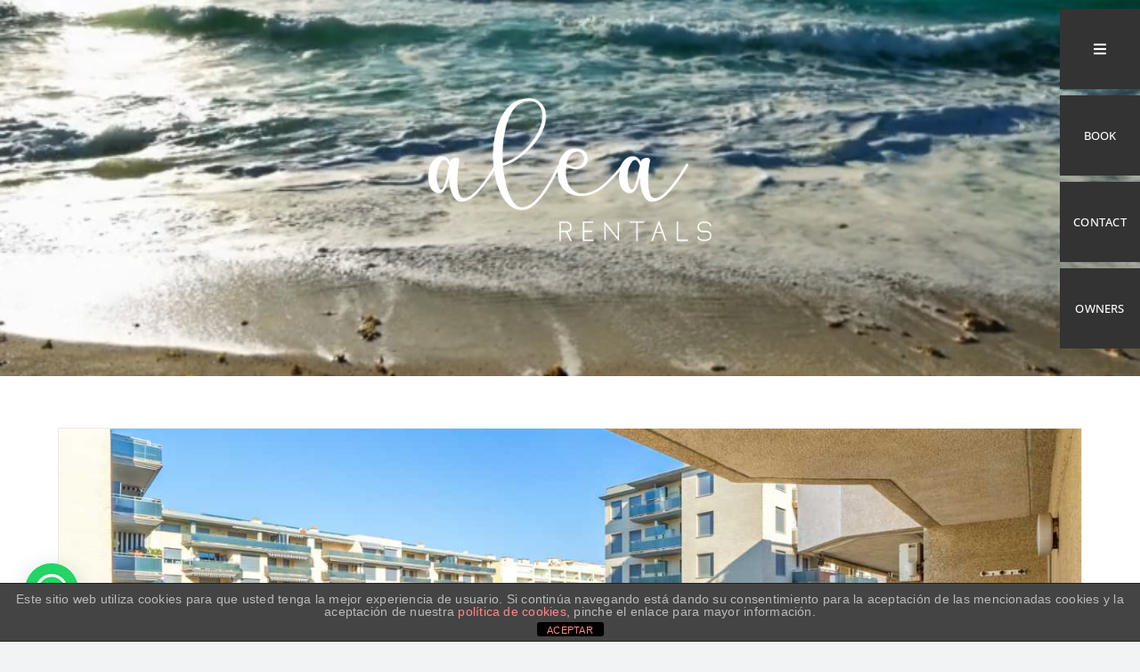

--- FILE ---
content_type: text/html; charset=UTF-8
request_url: https://alearentals.com/en/portfolio-items/alea-rentals-albeniz-en-2/
body_size: 22546
content:
<!DOCTYPE html><html class="avada-html-layout-wide avada-html-header-position-top avada-header-color-not-opaque" dir="ltr" lang="en-GB" prefix="og: https://ogp.me/ns#" prefix="og: http://ogp.me/ns# fb: http://ogp.me/ns/fb#"><head><meta http-equiv="X-UA-Compatible" content="IE=edge" /><meta http-equiv="Content-Type" content="text/html; charset=utf-8"/><meta name="viewport" content="width=device-width, initial-scale=1" /><title>Albéniz | Rent flat at the best price in La Pineda</title><meta name="description" content="Rent flat in the Albéniz building in La Pineda, flat at the best price. Rent your flat on the beach for the summer holidays." /><meta name="robots" content="max-image-preview:large" /><link rel="canonical" href="https://alearentals.com/en/portfolio-items/alea-rentals-albeniz-en-2/" /><meta name="generator" content="All in One SEO (AIOSEO) 4.6.9.1" /><meta property="og:locale" content="en_GB" /><meta property="og:site_name" content="Alea Rentals - Agencia de apartamentos de alquiler vacacional" /><meta property="og:type" content="article" /><meta property="og:title" content="Albéniz | Rent flat at the best price in La Pineda" /><meta property="og:description" content="Rent flat in the Albéniz building in La Pineda, flat at the best price. Rent your flat on the beach for the summer holidays." /><meta property="og:url" content="https://alearentals.com/en/portfolio-items/alea-rentals-albeniz-en-2/" /><meta property="article:published_time" content="2024-07-31T09:30:10+00:00" /><meta property="article:modified_time" content="2024-07-31T11:50:02+00:00" /><meta name="twitter:card" content="summary_large_image" /><meta name="twitter:title" content="Albéniz | Rent flat at the best price in La Pineda" /><meta name="twitter:description" content="Rent flat in the Albéniz building in La Pineda, flat at the best price. Rent your flat on the beach for the summer holidays." /> <script type="application/ld+json" class="aioseo-schema">{"@context":"https:\/\/schema.org","@graph":[{"@type":"BreadcrumbList","@id":"https:\/\/alearentals.com\/en\/portfolio-items\/alea-rentals-albeniz-en-2\/#breadcrumblist","itemListElement":[{"@type":"ListItem","@id":"https:\/\/alearentals.com\/#listItem","position":1,"name":"Home","item":"https:\/\/alearentals.com\/","nextItem":"https:\/\/alearentals.com\/en\/portfolio-items\/alea-rentals-albeniz-en-2\/#listItem"},{"@type":"ListItem","@id":"https:\/\/alearentals.com\/en\/portfolio-items\/alea-rentals-albeniz-en-2\/#listItem","position":2,"name":"Alea Rentals \u2013 Alb\u00e9niz Standard EN","previousItem":"https:\/\/alearentals.com\/#listItem"}]},{"@type":"Organization","@id":"https:\/\/alearentals.com\/#organization","name":"Alea Rentals","description":"Agencia de apartamentos de alquiler vacacional","url":"https:\/\/alearentals.com\/"},{"@type":"Person","@id":"https:\/\/alearentals.com\/en\/author\/marketing-ebernal\/#author","url":"https:\/\/alearentals.com\/en\/author\/marketing-ebernal\/","name":"MARKETING EBERNAL","image":{"@type":"ImageObject","@id":"https:\/\/alearentals.com\/en\/portfolio-items\/alea-rentals-albeniz-en-2\/#authorImage","url":"https:\/\/secure.gravatar.com\/avatar\/f86e4c24fa68a118c176612cb61a4964839336c8b08464e9fcad6ba7e777c78a?s=96&d=mm&r=g","width":96,"height":96,"caption":"MARKETING EBERNAL"}},{"@type":"WebPage","@id":"https:\/\/alearentals.com\/en\/portfolio-items\/alea-rentals-albeniz-en-2\/#webpage","url":"https:\/\/alearentals.com\/en\/portfolio-items\/alea-rentals-albeniz-en-2\/","name":"Alb\u00e9niz | Rent flat at the best price in La Pineda","description":"Rent flat in the Alb\u00e9niz building in La Pineda, flat at the best price. Rent your flat on the beach for the summer holidays.","inLanguage":"en-GB","isPartOf":{"@id":"https:\/\/alearentals.com\/#website"},"breadcrumb":{"@id":"https:\/\/alearentals.com\/en\/portfolio-items\/alea-rentals-albeniz-en-2\/#breadcrumblist"},"author":{"@id":"https:\/\/alearentals.com\/en\/author\/marketing-ebernal\/#author"},"creator":{"@id":"https:\/\/alearentals.com\/en\/author\/marketing-ebernal\/#author"},"image":{"@type":"ImageObject","url":"https:\/\/alearentals.com\/wp-content\/uploads\/2024\/07\/1-1.jpg","@id":"https:\/\/alearentals.com\/en\/portfolio-items\/alea-rentals-albeniz-en-2\/#mainImage","width":1250,"height":600},"primaryImageOfPage":{"@id":"https:\/\/alearentals.com\/en\/portfolio-items\/alea-rentals-albeniz-en-2\/#mainImage"},"datePublished":"2024-07-31T09:30:10+00:00","dateModified":"2024-07-31T11:50:02+00:00"},{"@type":"WebSite","@id":"https:\/\/alearentals.com\/#website","url":"https:\/\/alearentals.com\/","name":"Alea Rentals","description":"Agencia de apartamentos de alquiler vacacional","inLanguage":"en-GB","publisher":{"@id":"https:\/\/alearentals.com\/#organization"}}]}</script> <link rel="alternate" href="https://alearentals.com/portfolio-items/alea-rentals-albeniz-estandar/" hreflang="es" /><link rel="alternate" href="https://alearentals.com/en/portfolio-items/alea-rentals-albeniz-en-2/" hreflang="en" /><link rel="alternate" href="https://alearentals.com/fr/portfolio-items/alea-rentals-albeniz-standard-fr/" hreflang="fr" /><link rel="alternate" type="application/rss+xml" title="Alea Rentals &raquo; Feed" href="https://alearentals.com/en/feed/" /><link rel="alternate" type="application/rss+xml" title="Alea Rentals &raquo; Comments Feed" href="https://alearentals.com/en/comments/feed/" /><link rel="shortcut icon" href="https://alearentals.com/wp-content/uploads/2023/06/favicon-32x32-1.png" type="image/x-icon" /><link rel="apple-touch-icon" sizes="180x180" href="https://alearentals.com/wp-content/uploads/2023/06/android-chrome-192x192-1.png"><link rel="icon" sizes="192x192" href="https://alearentals.com/wp-content/uploads/2023/06/android-chrome-192x192-1.png"><meta name="msapplication-TileImage" content="https://alearentals.com/wp-content/uploads/2023/06/android-chrome-512x512-1.png"><link rel="alternate" type="application/rss+xml" title="Alea Rentals &raquo; Alea Rentals – Albéniz Standard EN Comments Feed" href="https://alearentals.com/en/portfolio-items/alea-rentals-albeniz-en-2/feed/" /><link rel="alternate" title="oEmbed (JSON)" type="application/json+oembed" href="https://alearentals.com/wp-json/oembed/1.0/embed?url=https%3A%2F%2Falearentals.com%2Fen%2Fportfolio-items%2Falea-rentals-albeniz-en-2%2F" /><link rel="alternate" title="oEmbed (XML)" type="text/xml+oembed" href="https://alearentals.com/wp-json/oembed/1.0/embed?url=https%3A%2F%2Falearentals.com%2Fen%2Fportfolio-items%2Falea-rentals-albeniz-en-2%2F&#038;format=xml" /><style id='wp-img-auto-sizes-contain-inline-css' type='text/css'>img:is([sizes=auto i],[sizes^="auto," i]){contain-intrinsic-size:3000px 1500px}
/*# sourceURL=wp-img-auto-sizes-contain-inline-css */</style><style id='wp-emoji-styles-inline-css' type='text/css'>img.wp-smiley, img.emoji {
		display: inline !important;
		border: none !important;
		box-shadow: none !important;
		height: 1em !important;
		width: 1em !important;
		margin: 0 0.07em !important;
		vertical-align: -0.1em !important;
		background: none !important;
		padding: 0 !important;
	}
/*# sourceURL=wp-emoji-styles-inline-css */</style><style id='wp-block-library-inline-css' type='text/css'>:root{--wp-block-synced-color:#7a00df;--wp-block-synced-color--rgb:122,0,223;--wp-bound-block-color:var(--wp-block-synced-color);--wp-editor-canvas-background:#ddd;--wp-admin-theme-color:#007cba;--wp-admin-theme-color--rgb:0,124,186;--wp-admin-theme-color-darker-10:#006ba1;--wp-admin-theme-color-darker-10--rgb:0,107,160.5;--wp-admin-theme-color-darker-20:#005a87;--wp-admin-theme-color-darker-20--rgb:0,90,135;--wp-admin-border-width-focus:2px}@media (min-resolution:192dpi){:root{--wp-admin-border-width-focus:1.5px}}.wp-element-button{cursor:pointer}:root .has-very-light-gray-background-color{background-color:#eee}:root .has-very-dark-gray-background-color{background-color:#313131}:root .has-very-light-gray-color{color:#eee}:root .has-very-dark-gray-color{color:#313131}:root .has-vivid-green-cyan-to-vivid-cyan-blue-gradient-background{background:linear-gradient(135deg,#00d084,#0693e3)}:root .has-purple-crush-gradient-background{background:linear-gradient(135deg,#34e2e4,#4721fb 50%,#ab1dfe)}:root .has-hazy-dawn-gradient-background{background:linear-gradient(135deg,#faaca8,#dad0ec)}:root .has-subdued-olive-gradient-background{background:linear-gradient(135deg,#fafae1,#67a671)}:root .has-atomic-cream-gradient-background{background:linear-gradient(135deg,#fdd79a,#004a59)}:root .has-nightshade-gradient-background{background:linear-gradient(135deg,#330968,#31cdcf)}:root .has-midnight-gradient-background{background:linear-gradient(135deg,#020381,#2874fc)}:root{--wp--preset--font-size--normal:16px;--wp--preset--font-size--huge:42px}.has-regular-font-size{font-size:1em}.has-larger-font-size{font-size:2.625em}.has-normal-font-size{font-size:var(--wp--preset--font-size--normal)}.has-huge-font-size{font-size:var(--wp--preset--font-size--huge)}.has-text-align-center{text-align:center}.has-text-align-left{text-align:left}.has-text-align-right{text-align:right}.has-fit-text{white-space:nowrap!important}#end-resizable-editor-section{display:none}.aligncenter{clear:both}.items-justified-left{justify-content:flex-start}.items-justified-center{justify-content:center}.items-justified-right{justify-content:flex-end}.items-justified-space-between{justify-content:space-between}.screen-reader-text{border:0;clip-path:inset(50%);height:1px;margin:-1px;overflow:hidden;padding:0;position:absolute;width:1px;word-wrap:normal!important}.screen-reader-text:focus{background-color:#ddd;clip-path:none;color:#444;display:block;font-size:1em;height:auto;left:5px;line-height:normal;padding:15px 23px 14px;text-decoration:none;top:5px;width:auto;z-index:100000}html :where(.has-border-color){border-style:solid}html :where([style*=border-top-color]){border-top-style:solid}html :where([style*=border-right-color]){border-right-style:solid}html :where([style*=border-bottom-color]){border-bottom-style:solid}html :where([style*=border-left-color]){border-left-style:solid}html :where([style*=border-width]){border-style:solid}html :where([style*=border-top-width]){border-top-style:solid}html :where([style*=border-right-width]){border-right-style:solid}html :where([style*=border-bottom-width]){border-bottom-style:solid}html :where([style*=border-left-width]){border-left-style:solid}html :where(img[class*=wp-image-]){height:auto;max-width:100%}:where(figure){margin:0 0 1em}html :where(.is-position-sticky){--wp-admin--admin-bar--position-offset:var(--wp-admin--admin-bar--height,0px)}@media screen and (max-width:600px){html :where(.is-position-sticky){--wp-admin--admin-bar--position-offset:0px}}

/*# sourceURL=wp-block-library-inline-css */</style><style id='global-styles-inline-css' type='text/css'>:root{--wp--preset--aspect-ratio--square: 1;--wp--preset--aspect-ratio--4-3: 4/3;--wp--preset--aspect-ratio--3-4: 3/4;--wp--preset--aspect-ratio--3-2: 3/2;--wp--preset--aspect-ratio--2-3: 2/3;--wp--preset--aspect-ratio--16-9: 16/9;--wp--preset--aspect-ratio--9-16: 9/16;--wp--preset--color--black: #000000;--wp--preset--color--cyan-bluish-gray: #abb8c3;--wp--preset--color--white: #ffffff;--wp--preset--color--pale-pink: #f78da7;--wp--preset--color--vivid-red: #cf2e2e;--wp--preset--color--luminous-vivid-orange: #ff6900;--wp--preset--color--luminous-vivid-amber: #fcb900;--wp--preset--color--light-green-cyan: #7bdcb5;--wp--preset--color--vivid-green-cyan: #00d084;--wp--preset--color--pale-cyan-blue: #8ed1fc;--wp--preset--color--vivid-cyan-blue: #0693e3;--wp--preset--color--vivid-purple: #9b51e0;--wp--preset--gradient--vivid-cyan-blue-to-vivid-purple: linear-gradient(135deg,rgb(6,147,227) 0%,rgb(155,81,224) 100%);--wp--preset--gradient--light-green-cyan-to-vivid-green-cyan: linear-gradient(135deg,rgb(122,220,180) 0%,rgb(0,208,130) 100%);--wp--preset--gradient--luminous-vivid-amber-to-luminous-vivid-orange: linear-gradient(135deg,rgb(252,185,0) 0%,rgb(255,105,0) 100%);--wp--preset--gradient--luminous-vivid-orange-to-vivid-red: linear-gradient(135deg,rgb(255,105,0) 0%,rgb(207,46,46) 100%);--wp--preset--gradient--very-light-gray-to-cyan-bluish-gray: linear-gradient(135deg,rgb(238,238,238) 0%,rgb(169,184,195) 100%);--wp--preset--gradient--cool-to-warm-spectrum: linear-gradient(135deg,rgb(74,234,220) 0%,rgb(151,120,209) 20%,rgb(207,42,186) 40%,rgb(238,44,130) 60%,rgb(251,105,98) 80%,rgb(254,248,76) 100%);--wp--preset--gradient--blush-light-purple: linear-gradient(135deg,rgb(255,206,236) 0%,rgb(152,150,240) 100%);--wp--preset--gradient--blush-bordeaux: linear-gradient(135deg,rgb(254,205,165) 0%,rgb(254,45,45) 50%,rgb(107,0,62) 100%);--wp--preset--gradient--luminous-dusk: linear-gradient(135deg,rgb(255,203,112) 0%,rgb(199,81,192) 50%,rgb(65,88,208) 100%);--wp--preset--gradient--pale-ocean: linear-gradient(135deg,rgb(255,245,203) 0%,rgb(182,227,212) 50%,rgb(51,167,181) 100%);--wp--preset--gradient--electric-grass: linear-gradient(135deg,rgb(202,248,128) 0%,rgb(113,206,126) 100%);--wp--preset--gradient--midnight: linear-gradient(135deg,rgb(2,3,129) 0%,rgb(40,116,252) 100%);--wp--preset--font-size--small: 12px;--wp--preset--font-size--medium: 20px;--wp--preset--font-size--large: 24px;--wp--preset--font-size--x-large: 42px;--wp--preset--font-size--normal: 16px;--wp--preset--font-size--xlarge: 32px;--wp--preset--font-size--huge: 48px;--wp--preset--spacing--20: 0.44rem;--wp--preset--spacing--30: 0.67rem;--wp--preset--spacing--40: 1rem;--wp--preset--spacing--50: 1.5rem;--wp--preset--spacing--60: 2.25rem;--wp--preset--spacing--70: 3.38rem;--wp--preset--spacing--80: 5.06rem;--wp--preset--shadow--natural: 6px 6px 9px rgba(0, 0, 0, 0.2);--wp--preset--shadow--deep: 12px 12px 50px rgba(0, 0, 0, 0.4);--wp--preset--shadow--sharp: 6px 6px 0px rgba(0, 0, 0, 0.2);--wp--preset--shadow--outlined: 6px 6px 0px -3px rgb(255, 255, 255), 6px 6px rgb(0, 0, 0);--wp--preset--shadow--crisp: 6px 6px 0px rgb(0, 0, 0);}:where(.is-layout-flex){gap: 0.5em;}:where(.is-layout-grid){gap: 0.5em;}body .is-layout-flex{display: flex;}.is-layout-flex{flex-wrap: wrap;align-items: center;}.is-layout-flex > :is(*, div){margin: 0;}body .is-layout-grid{display: grid;}.is-layout-grid > :is(*, div){margin: 0;}:where(.wp-block-columns.is-layout-flex){gap: 2em;}:where(.wp-block-columns.is-layout-grid){gap: 2em;}:where(.wp-block-post-template.is-layout-flex){gap: 1.25em;}:where(.wp-block-post-template.is-layout-grid){gap: 1.25em;}.has-black-color{color: var(--wp--preset--color--black) !important;}.has-cyan-bluish-gray-color{color: var(--wp--preset--color--cyan-bluish-gray) !important;}.has-white-color{color: var(--wp--preset--color--white) !important;}.has-pale-pink-color{color: var(--wp--preset--color--pale-pink) !important;}.has-vivid-red-color{color: var(--wp--preset--color--vivid-red) !important;}.has-luminous-vivid-orange-color{color: var(--wp--preset--color--luminous-vivid-orange) !important;}.has-luminous-vivid-amber-color{color: var(--wp--preset--color--luminous-vivid-amber) !important;}.has-light-green-cyan-color{color: var(--wp--preset--color--light-green-cyan) !important;}.has-vivid-green-cyan-color{color: var(--wp--preset--color--vivid-green-cyan) !important;}.has-pale-cyan-blue-color{color: var(--wp--preset--color--pale-cyan-blue) !important;}.has-vivid-cyan-blue-color{color: var(--wp--preset--color--vivid-cyan-blue) !important;}.has-vivid-purple-color{color: var(--wp--preset--color--vivid-purple) !important;}.has-black-background-color{background-color: var(--wp--preset--color--black) !important;}.has-cyan-bluish-gray-background-color{background-color: var(--wp--preset--color--cyan-bluish-gray) !important;}.has-white-background-color{background-color: var(--wp--preset--color--white) !important;}.has-pale-pink-background-color{background-color: var(--wp--preset--color--pale-pink) !important;}.has-vivid-red-background-color{background-color: var(--wp--preset--color--vivid-red) !important;}.has-luminous-vivid-orange-background-color{background-color: var(--wp--preset--color--luminous-vivid-orange) !important;}.has-luminous-vivid-amber-background-color{background-color: var(--wp--preset--color--luminous-vivid-amber) !important;}.has-light-green-cyan-background-color{background-color: var(--wp--preset--color--light-green-cyan) !important;}.has-vivid-green-cyan-background-color{background-color: var(--wp--preset--color--vivid-green-cyan) !important;}.has-pale-cyan-blue-background-color{background-color: var(--wp--preset--color--pale-cyan-blue) !important;}.has-vivid-cyan-blue-background-color{background-color: var(--wp--preset--color--vivid-cyan-blue) !important;}.has-vivid-purple-background-color{background-color: var(--wp--preset--color--vivid-purple) !important;}.has-black-border-color{border-color: var(--wp--preset--color--black) !important;}.has-cyan-bluish-gray-border-color{border-color: var(--wp--preset--color--cyan-bluish-gray) !important;}.has-white-border-color{border-color: var(--wp--preset--color--white) !important;}.has-pale-pink-border-color{border-color: var(--wp--preset--color--pale-pink) !important;}.has-vivid-red-border-color{border-color: var(--wp--preset--color--vivid-red) !important;}.has-luminous-vivid-orange-border-color{border-color: var(--wp--preset--color--luminous-vivid-orange) !important;}.has-luminous-vivid-amber-border-color{border-color: var(--wp--preset--color--luminous-vivid-amber) !important;}.has-light-green-cyan-border-color{border-color: var(--wp--preset--color--light-green-cyan) !important;}.has-vivid-green-cyan-border-color{border-color: var(--wp--preset--color--vivid-green-cyan) !important;}.has-pale-cyan-blue-border-color{border-color: var(--wp--preset--color--pale-cyan-blue) !important;}.has-vivid-cyan-blue-border-color{border-color: var(--wp--preset--color--vivid-cyan-blue) !important;}.has-vivid-purple-border-color{border-color: var(--wp--preset--color--vivid-purple) !important;}.has-vivid-cyan-blue-to-vivid-purple-gradient-background{background: var(--wp--preset--gradient--vivid-cyan-blue-to-vivid-purple) !important;}.has-light-green-cyan-to-vivid-green-cyan-gradient-background{background: var(--wp--preset--gradient--light-green-cyan-to-vivid-green-cyan) !important;}.has-luminous-vivid-amber-to-luminous-vivid-orange-gradient-background{background: var(--wp--preset--gradient--luminous-vivid-amber-to-luminous-vivid-orange) !important;}.has-luminous-vivid-orange-to-vivid-red-gradient-background{background: var(--wp--preset--gradient--luminous-vivid-orange-to-vivid-red) !important;}.has-very-light-gray-to-cyan-bluish-gray-gradient-background{background: var(--wp--preset--gradient--very-light-gray-to-cyan-bluish-gray) !important;}.has-cool-to-warm-spectrum-gradient-background{background: var(--wp--preset--gradient--cool-to-warm-spectrum) !important;}.has-blush-light-purple-gradient-background{background: var(--wp--preset--gradient--blush-light-purple) !important;}.has-blush-bordeaux-gradient-background{background: var(--wp--preset--gradient--blush-bordeaux) !important;}.has-luminous-dusk-gradient-background{background: var(--wp--preset--gradient--luminous-dusk) !important;}.has-pale-ocean-gradient-background{background: var(--wp--preset--gradient--pale-ocean) !important;}.has-electric-grass-gradient-background{background: var(--wp--preset--gradient--electric-grass) !important;}.has-midnight-gradient-background{background: var(--wp--preset--gradient--midnight) !important;}.has-small-font-size{font-size: var(--wp--preset--font-size--small) !important;}.has-medium-font-size{font-size: var(--wp--preset--font-size--medium) !important;}.has-large-font-size{font-size: var(--wp--preset--font-size--large) !important;}.has-x-large-font-size{font-size: var(--wp--preset--font-size--x-large) !important;}
/*# sourceURL=global-styles-inline-css */</style><style id='classic-theme-styles-inline-css' type='text/css'>/*! This file is auto-generated */
.wp-block-button__link{color:#fff;background-color:#32373c;border-radius:9999px;box-shadow:none;text-decoration:none;padding:calc(.667em + 2px) calc(1.333em + 2px);font-size:1.125em}.wp-block-file__button{background:#32373c;color:#fff;text-decoration:none}
/*# sourceURL=/wp-includes/css/classic-themes.min.css */</style><link rel='stylesheet' id='front-estilos-css' href='https://alearentals.com/wp-content/cache/autoptimize/autoptimize_single_1fd8414e70e6cedd1361f78bd4a7d28f.php?ver=6.9' type='text/css' media='all' /><link rel='stylesheet' id='joinchat-css' href='https://alearentals.com/wp-content/plugins/creame-whatsapp-me/public/css/joinchat.min.css?ver=5.1.7' type='text/css' media='all' /><style id='joinchat-inline-css' type='text/css'>.joinchat{--red:0;--green:0;--blue:0;--bw:100}
/*# sourceURL=joinchat-inline-css */</style><link rel='stylesheet' id='child-style-css' href='https://alearentals.com/wp-content/cache/autoptimize/autoptimize_single_02f94e118e09a66e3f760b446f1d2acd.php?ver=6.9' type='text/css' media='all' /><link rel='stylesheet' id='fusion-dynamic-css-css' href='https://alearentals.com/wp-content/uploads/fusion-styles/053f402f8b29e130fb28884f9d167908.min.css?ver=3.9.2' type='text/css' media='all' /> <script type="text/javascript" src="https://alearentals.com/wp-includes/js/jquery/jquery.min.js?ver=3.7.1" id="jquery-core-js"></script> <script defer type="text/javascript" src="https://alearentals.com/wp-includes/js/jquery/jquery-migrate.min.js?ver=3.4.1" id="jquery-migrate-js"></script> <script defer id="front-principal-js-extra" src="[data-uri]"></script> <script defer type="text/javascript" src="https://alearentals.com/wp-content/cache/autoptimize/autoptimize_single_9a75e93ce2d0b98e7d99a549a64c2f9c.php?ver=6.9" id="front-principal-js"></script> <link rel="https://api.w.org/" href="https://alearentals.com/wp-json/" /><link rel="alternate" title="JSON" type="application/json" href="https://alearentals.com/wp-json/wp/v2/avada_portfolio/4059" /><link rel="EditURI" type="application/rsd+xml" title="RSD" href="https://alearentals.com/xmlrpc.php?rsd" /><meta name="generator" content="WordPress 6.9" /><link rel='shortlink' href='https://alearentals.com/?p=4059' />  <script defer src="[data-uri]"></script>  <script defer src="[data-uri]"></script> <style>.no-js img.lazyload {
				display: none;
			}

			figure.wp-block-image img.lazyloading {
				min-width: 150px;
			}

						.lazyload, .lazyloading {
				opacity: 0;
			}

			.lazyloaded {
				opacity: 1;
				transition: opacity 400ms;
				transition-delay: 0ms;
			}</style><link rel="preload" href="https://alearentals.com/wp-content/themes/Avada/includes/lib/assets/fonts/icomoon/awb-icons.woff" as="font" type="font/woff" crossorigin><link rel="preload" href="//alearentals.com/wp-content/themes/Avada/includes/lib/assets/fonts/fontawesome/webfonts/fa-brands-400.woff2" as="font" type="font/woff2" crossorigin><link rel="preload" href="//alearentals.com/wp-content/themes/Avada/includes/lib/assets/fonts/fontawesome/webfonts/fa-regular-400.woff2" as="font" type="font/woff2" crossorigin><link rel="preload" href="//alearentals.com/wp-content/themes/Avada/includes/lib/assets/fonts/fontawesome/webfonts/fa-solid-900.woff2" as="font" type="font/woff2" crossorigin><style type="text/css" id="css-fb-visibility">@media screen and (max-width: 640px){.fusion-no-small-visibility{display:none !important;}body .sm-text-align-center{text-align:center !important;}body .sm-text-align-left{text-align:left !important;}body .sm-text-align-right{text-align:right !important;}body .sm-flex-align-center{justify-content:center !important;}body .sm-flex-align-flex-start{justify-content:flex-start !important;}body .sm-flex-align-flex-end{justify-content:flex-end !important;}body .sm-mx-auto{margin-left:auto !important;margin-right:auto !important;}body .sm-ml-auto{margin-left:auto !important;}body .sm-mr-auto{margin-right:auto !important;}body .fusion-absolute-position-small{position:absolute;top:auto;width:100%;}.awb-sticky.awb-sticky-small{ position: sticky; top: var(--awb-sticky-offset,0); }}@media screen and (min-width: 641px) and (max-width: 1024px){.fusion-no-medium-visibility{display:none !important;}body .md-text-align-center{text-align:center !important;}body .md-text-align-left{text-align:left !important;}body .md-text-align-right{text-align:right !important;}body .md-flex-align-center{justify-content:center !important;}body .md-flex-align-flex-start{justify-content:flex-start !important;}body .md-flex-align-flex-end{justify-content:flex-end !important;}body .md-mx-auto{margin-left:auto !important;margin-right:auto !important;}body .md-ml-auto{margin-left:auto !important;}body .md-mr-auto{margin-right:auto !important;}body .fusion-absolute-position-medium{position:absolute;top:auto;width:100%;}.awb-sticky.awb-sticky-medium{ position: sticky; top: var(--awb-sticky-offset,0); }}@media screen and (min-width: 1025px){.fusion-no-large-visibility{display:none !important;}body .lg-text-align-center{text-align:center !important;}body .lg-text-align-left{text-align:left !important;}body .lg-text-align-right{text-align:right !important;}body .lg-flex-align-center{justify-content:center !important;}body .lg-flex-align-flex-start{justify-content:flex-start !important;}body .lg-flex-align-flex-end{justify-content:flex-end !important;}body .lg-mx-auto{margin-left:auto !important;margin-right:auto !important;}body .lg-ml-auto{margin-left:auto !important;}body .lg-mr-auto{margin-right:auto !important;}body .fusion-absolute-position-large{position:absolute;top:auto;width:100%;}.awb-sticky.awb-sticky-large{ position: sticky; top: var(--awb-sticky-offset,0); }}</style> <script defer src="[data-uri]"></script> <style id="wpforms-css-vars-root">:root {
					--wpforms-field-border-radius: 3px;
--wpforms-field-border-style: solid;
--wpforms-field-border-size: 1px;
--wpforms-field-background-color: #ffffff;
--wpforms-field-border-color: rgba( 0, 0, 0, 0.25 );
--wpforms-field-border-color-spare: rgba( 0, 0, 0, 0.25 );
--wpforms-field-text-color: rgba( 0, 0, 0, 0.7 );
--wpforms-field-menu-color: #ffffff;
--wpforms-label-color: rgba( 0, 0, 0, 0.85 );
--wpforms-label-sublabel-color: rgba( 0, 0, 0, 0.55 );
--wpforms-label-error-color: #d63637;
--wpforms-button-border-radius: 3px;
--wpforms-button-border-style: none;
--wpforms-button-border-size: 1px;
--wpforms-button-background-color: #066aab;
--wpforms-button-border-color: #066aab;
--wpforms-button-text-color: #ffffff;
--wpforms-page-break-color: #066aab;
--wpforms-background-image: none;
--wpforms-background-position: center center;
--wpforms-background-repeat: no-repeat;
--wpforms-background-size: cover;
--wpforms-background-width: 100px;
--wpforms-background-height: 100px;
--wpforms-background-color: rgba( 0, 0, 0, 0 );
--wpforms-background-url: none;
--wpforms-container-padding: 0px;
--wpforms-container-border-style: none;
--wpforms-container-border-width: 1px;
--wpforms-container-border-color: #000000;
--wpforms-container-border-radius: 3px;
--wpforms-field-size-input-height: 43px;
--wpforms-field-size-input-spacing: 15px;
--wpforms-field-size-font-size: 16px;
--wpforms-field-size-line-height: 19px;
--wpforms-field-size-padding-h: 14px;
--wpforms-field-size-checkbox-size: 16px;
--wpforms-field-size-sublabel-spacing: 5px;
--wpforms-field-size-icon-size: 1;
--wpforms-label-size-font-size: 16px;
--wpforms-label-size-line-height: 19px;
--wpforms-label-size-sublabel-font-size: 14px;
--wpforms-label-size-sublabel-line-height: 17px;
--wpforms-button-size-font-size: 17px;
--wpforms-button-size-height: 41px;
--wpforms-button-size-padding-h: 15px;
--wpforms-button-size-margin-top: 10px;
--wpforms-container-shadow-size-box-shadow: none;

				}</style> <script defer src="https://wubook.net/js/wblib.jgz"></script></head><body class="wp-singular avada_portfolio-template-default single single-avada_portfolio postid-4059 single-format-standard wp-theme-Avada wp-child-theme-Avada-Child-Theme awb-no-sidebars fusion-image-hovers fusion-pagination-sizing fusion-button_type-flat fusion-button_span-no fusion-button_gradient-linear avada-image-rollover-circle-yes avada-image-rollover-yes avada-image-rollover-direction-left fusion-body ltr fusion-sticky-header no-tablet-sticky-header no-mobile-sticky-header no-mobile-slidingbar no-mobile-totop avada-has-rev-slider-styles fusion-disable-outline fusion-sub-menu-fade mobile-logo-pos-left layout-wide-mode avada-has-boxed-modal-shadow-none layout-scroll-offset-full avada-has-zero-margin-offset-top fusion-top-header menu-text-align-center mobile-menu-design-classic fusion-show-pagination-text fusion-header-layout-v6 avada-responsive avada-footer-fx-none avada-menu-highlight-style-bar fusion-search-form-clean fusion-main-menu-search-overlay fusion-avatar-circle avada-dropdown-styles avada-blog-layout-large avada-blog-archive-layout-large avada-header-shadow-no avada-menu-icon-position-left avada-has-megamenu-shadow avada-has-mobile-menu-search avada-has-breadcrumb-mobile-hidden avada-has-titlebar-hide avada-header-border-color-full-transparent avada-has-pagination-width_height avada-flyout-menu-direction-fade avada-ec-views-v1" data-awb-post-id="4059"> <noscript><iframe src="https://www.googletagmanager.com/ns.html?id=GTM-T7JJVH5"
height="0" width="0" style="display:none;visibility:hidden"></iframe></noscript> <a class="skip-link screen-reader-text" href="#content">Skip to content</a><div id="boxed-wrapper"><div id="wrapper" class="fusion-wrapper"><div id="home" style="position:relative;top:-1px;"></div><div class="fusion-tb-header"><div class="fusion-fullwidth fullwidth-box fusion-builder-row-1 fusion-flex-container video-background has-pattern-background has-mask-background hundred-percent-fullwidth non-hundred-percent-height-scrolling" style="--awb-background-position:center bottom;--awb-border-radius-top-left:0px;--awb-border-radius-top-right:0px;--awb-border-radius-bottom-right:0px;--awb-border-radius-bottom-left:0px;--awb-padding-right:0px;--awb-padding-left:0px;" ><div class="fullwidth-video"><video preload="auto" autoplay playsinline loop muted><source src="https://alearentals.com/wp-content/uploads/2024/05/Alea-Rentals-Apartamentos-La-Pineda-Salou-Costa-Dorada.mp4" type="video/mp4"></video></div><div class="fusion-builder-row fusion-row fusion-flex-align-items-center fusion-flex-align-content-center fusion-flex-justify-content-space-between" style="width:104% !important;max-width:104% !important;margin-left: calc(-4% / 2 );margin-right: calc(-4% / 2 );"><div class="fusion-layout-column fusion_builder_column fusion-builder-column-0 fusion_builder_column_1_6 1_6 fusion-flex-column" style="--awb-bg-size:cover;--awb-width-large:16.666666666667%;--awb-margin-top-large:0px;--awb-spacing-right-large:11.52%;--awb-margin-bottom-large:20px;--awb-spacing-left-large:11.52%;--awb-width-medium:16.666666666667%;--awb-order-medium:0;--awb-spacing-right-medium:11.52%;--awb-spacing-left-medium:11.52%;--awb-width-small:100%;--awb-order-small:0;--awb-spacing-right-small:1.92%;--awb-spacing-left-small:1.92%;"><div class="fusion-column-wrapper fusion-column-has-shadow fusion-flex-justify-content-flex-start fusion-content-layout-column"></div></div><div class="fusion-layout-column fusion_builder_column fusion-builder-column-1 fusion_builder_column_2_3 2_3 fusion-flex-column" style="--awb-bg-size:cover;--awb-width-large:66.666666666667%;--awb-margin-top-large:0px;--awb-spacing-right-large:2.88%;--awb-margin-bottom-large:20px;--awb-spacing-left-large:2.88%;--awb-width-medium:66.666666666667%;--awb-order-medium:0;--awb-spacing-right-medium:2.88%;--awb-spacing-left-medium:2.88%;--awb-width-small:100%;--awb-order-small:0;--awb-spacing-right-small:1.92%;--awb-spacing-left-small:1.92%;"><div class="fusion-column-wrapper fusion-column-has-shadow fusion-flex-justify-content-flex-start fusion-content-layout-column"><div class="fusion-image-element " style="text-align:center;--awb-max-width:400px;--awb-caption-title-size:var(--h2_typography-font-size);--awb-caption-title-transform:var(--h2_typography-text-transform);--awb-caption-title-line-height:var(--h2_typography-line-height);--awb-caption-title-letter-spacing:var(--h2_typography-letter-spacing);"><span class=" fusion-imageframe imageframe-none imageframe-1 hover-type-none"><a class="fusion-no-lightbox" href="/" target="_self" aria-label="alea rentals blanco"><img fetchpriority="high" decoding="async" width="508" height="288" alt="home" src="https://alearentals.com/wp-content/uploads/2023/03/alea-rentals-blanco.png" class="img-responsive wp-image-838" srcset="https://alearentals.com/wp-content/uploads/2023/03/alea-rentals-blanco-200x113.png 200w, https://alearentals.com/wp-content/uploads/2023/03/alea-rentals-blanco-400x227.png 400w, https://alearentals.com/wp-content/uploads/2023/03/alea-rentals-blanco.png 508w" sizes="(max-width: 640px) 100vw, 508px" /></a></span></div></div></div><div class="fusion-layout-column fusion_builder_column fusion-builder-column-2 fusion_builder_column_1_6 1_6 fusion-flex-column header-buttons" style="--awb-bg-size:cover;--awb-width-large:16.666666666667%;--awb-margin-top-large:0px;--awb-spacing-right-large:11.52%;--awb-margin-bottom-large:20px;--awb-spacing-left-large:11.52%;--awb-width-medium:16.666666666667%;--awb-order-medium:0;--awb-spacing-right-medium:11.52%;--awb-spacing-left-medium:11.52%;--awb-width-small:100%;--awb-order-small:0;--awb-spacing-right-small:1.92%;--awb-spacing-left-small:1.92%;"><div class="fusion-column-wrapper fusion-column-has-shadow fusion-flex-justify-content-flex-start fusion-content-layout-column"><div ><a class="fusion-button button-flat fusion-button-default-size button-custom fusion-button-default button-1 fusion-button-default-span fusion-button-default-type" style="--button_accent_color:var(--awb-color1);--button_accent_hover_color:var(--awb-color1);--button_border_hover_color:var(--awb-color1);--button-border-radius-top-left:0px;--button-border-radius-top-right:0px;--button-border-radius-bottom-right:0px;--button-border-radius-bottom-left:0px;--button_gradient_top_color:#333333;--button_gradient_bottom_color:#333333;--button_gradient_top_color_hover:#333333;--button_gradient_bottom_color_hover:#333333;--button_padding-top:10px;--button_padding-right:5px;--button_padding-bottom:10px;--button_padding-left:5px;" target="_self" href="#" data-toggle="modal" data-target=".fusion-modal.menu-modal"><i class="fa-bars fas button-icon-left" aria-hidden="true"></i><span class="fusion-button-text"></span></a></div><div class="fusion-separator fusion-full-width-sep" style="align-self: center;margin-left: auto;margin-right: auto;margin-top:7px;width:100%;"></div><div ><a class="fusion-button button-flat fusion-button-default-size button-custom fusion-button-default button-2 fusion-button-default-span fusion-button-default-type" style="--button_accent_color:var(--awb-color1);--button_accent_hover_color:var(--awb-color1);--button_border_hover_color:var(--awb-color1);--button-border-radius-top-left:0px;--button-border-radius-top-right:0px;--button-border-radius-bottom-right:0px;--button-border-radius-bottom-left:0px;--button_gradient_top_color:#333333;--button_gradient_bottom_color:#333333;--button_gradient_top_color_hover:#333333;--button_gradient_bottom_color_hover:#333333;--button_padding-top:10px;--button_padding-right:5px;--button_padding-bottom:10px;--button_padding-left:5px;" target="_self" href="https://alearentals.com/en/bookings/"><span class="fusion-button-text">BOOK</span></a></div><div class="fusion-separator fusion-full-width-sep" style="align-self: center;margin-left: auto;margin-right: auto;margin-top:7px;width:100%;"></div><div ><a class="fusion-button button-flat fusion-button-default-size button-custom fusion-button-default button-3 fusion-button-default-span fusion-button-default-type" style="--button_accent_color:var(--awb-color1);--button_accent_hover_color:var(--awb-color1);--button_border_hover_color:var(--awb-color1);--button-border-radius-top-left:0px;--button-border-radius-top-right:0px;--button-border-radius-bottom-right:0px;--button-border-radius-bottom-left:0px;--button_gradient_top_color:#333333;--button_gradient_bottom_color:#333333;--button_gradient_top_color_hover:#333333;--button_gradient_bottom_color_hover:#333333;--button_padding-top:10px;--button_padding-right:5px;--button_padding-bottom:10px;--button_padding-left:5px;" target="_self" href="#" data-toggle="modal" data-target=".fusion-modal.contacto-modal"><span class="fusion-button-text">CONTACT</span></a></div><div class="fusion-separator fusion-full-width-sep" style="align-self: center;margin-left: auto;margin-right: auto;margin-top:7px;width:100%;"></div><div ><a class="fusion-button button-flat fusion-button-default-size button-custom fusion-button-default button-4 fusion-button-default-span fusion-button-default-type word-separated" style="--button_accent_color:var(--awb-color1);--button_accent_hover_color:var(--awb-color1);--button_border_hover_color:var(--awb-color1);--button-border-radius-top-left:0px;--button-border-radius-top-right:0px;--button-border-radius-bottom-right:0px;--button-border-radius-bottom-left:0px;--button_gradient_top_color:#333333;--button_gradient_bottom_color:#333333;--button_gradient_top_color_hover:#333333;--button_gradient_bottom_color_hover:#333333;--button_padding-top:10px;--button_padding-right:5px;--button_padding-bottom:10px;--button_padding-left:5px;" target="_self" href="https://alearentals.com/en/owners/"><span class="fusion-button-text">OWNERS</span></a></div></div></div><div class="fusion-layout-column fusion_builder_column fusion-builder-column-3 fusion_builder_column_1_6 1_6 fusion-flex-column header-buttons-fixed" style="--awb-bg-size:cover;--awb-width-large:16.666666666667%;--awb-margin-top-large:0px;--awb-spacing-right-large:11.52%;--awb-margin-bottom-large:20px;--awb-spacing-left-large:11.52%;--awb-width-medium:16.666666666667%;--awb-order-medium:0;--awb-spacing-right-medium:11.52%;--awb-spacing-left-medium:11.52%;--awb-width-small:100%;--awb-order-small:0;--awb-spacing-right-small:1.92%;--awb-spacing-left-small:1.92%;" id="headerButtonsFixed"><div class="fusion-column-wrapper fusion-column-has-shadow fusion-flex-justify-content-flex-start fusion-content-layout-column"><div ><a class="fusion-button button-flat fusion-button-default-size button-custom fusion-button-default button-5 fusion-button-default-span fusion-button-default-type" style="--button_accent_color:var(--awb-color1);--button_accent_hover_color:var(--awb-color1);--button_border_hover_color:var(--awb-color1);--button-border-radius-top-left:0px;--button-border-radius-top-right:0px;--button-border-radius-bottom-right:0px;--button-border-radius-bottom-left:0px;--button_gradient_top_color:#333333;--button_gradient_bottom_color:#333333;--button_gradient_top_color_hover:#333333;--button_gradient_bottom_color_hover:#333333;--button_padding-top:10px;--button_padding-right:5px;--button_padding-bottom:10px;--button_padding-left:5px;" target="_self" href="#" data-toggle="modal" data-target=".fusion-modal.menu-modal"><i class="fa-bars fas button-icon-left" aria-hidden="true"></i><span class="fusion-button-text"></span></a></div><div class="fusion-separator fusion-full-width-sep" style="align-self: center;margin-left: auto;margin-right: auto;margin-top:7px;width:100%;"></div><div ><a class="fusion-button button-flat fusion-button-default-size button-custom fusion-button-default button-6 fusion-button-default-span fusion-button-default-type" style="--button_accent_color:var(--awb-color1);--button_accent_hover_color:var(--awb-color1);--button_border_hover_color:var(--awb-color1);--button-border-radius-top-left:0px;--button-border-radius-top-right:0px;--button-border-radius-bottom-right:0px;--button-border-radius-bottom-left:0px;--button_gradient_top_color:#333333;--button_gradient_bottom_color:#333333;--button_gradient_top_color_hover:#333333;--button_gradient_bottom_color_hover:#333333;--button_padding-top:10px;--button_padding-right:5px;--button_padding-bottom:10px;--button_padding-left:5px;" target="_self" href="https://alearentals.com/en/bookings/"><span class="fusion-button-text">BOOK</span></a></div><div class="fusion-separator fusion-full-width-sep" style="align-self: center;margin-left: auto;margin-right: auto;margin-top:7px;width:100%;"></div><div ><a class="fusion-button button-flat fusion-button-default-size button-custom fusion-button-default button-7 fusion-button-default-span fusion-button-default-type" style="--button_accent_color:var(--awb-color1);--button_accent_hover_color:var(--awb-color1);--button_border_hover_color:var(--awb-color1);--button-border-radius-top-left:0px;--button-border-radius-top-right:0px;--button-border-radius-bottom-right:0px;--button-border-radius-bottom-left:0px;--button_gradient_top_color:#333333;--button_gradient_bottom_color:#333333;--button_gradient_top_color_hover:#333333;--button_gradient_bottom_color_hover:#333333;--button_padding-top:10px;--button_padding-right:5px;--button_padding-bottom:10px;--button_padding-left:5px;" target="_self" href="#" data-toggle="modal" data-target=".fusion-modal.contacto-modal"><span class="fusion-button-text">CONTACT</span></a></div><div class="fusion-separator fusion-full-width-sep" style="align-self: center;margin-left: auto;margin-right: auto;margin-top:7px;width:100%;"></div><div ><a class="fusion-button button-flat fusion-button-default-size button-custom fusion-button-default button-8 fusion-button-default-span fusion-button-default-type word-separated" style="--button_accent_color:var(--awb-color1);--button_accent_hover_color:var(--awb-color1);--button_border_hover_color:var(--awb-color1);--button-border-radius-top-left:0px;--button-border-radius-top-right:0px;--button-border-radius-bottom-right:0px;--button-border-radius-bottom-left:0px;--button_gradient_top_color:#333333;--button_gradient_bottom_color:#333333;--button_gradient_top_color_hover:#333333;--button_gradient_bottom_color_hover:#333333;--button_padding-top:10px;--button_padding-right:5px;--button_padding-bottom:10px;--button_padding-left:5px;" target="_self" href="https://alearentals.com/en/owners/"><span class="fusion-button-text">OWNERS</span></a></div></div></div></div></div><div class="fusion-fullwidth fullwidth-box fusion-builder-row-2 fusion-flex-container has-pattern-background has-mask-background nonhundred-percent-fullwidth non-hundred-percent-height-scrolling" style="--awb-border-radius-top-left:0px;--awb-border-radius-top-right:0px;--awb-border-radius-bottom-right:0px;--awb-border-radius-bottom-left:0px;" ><div class="fusion-builder-row fusion-row fusion-flex-align-items-flex-start" style="max-width:1196px;margin-left: calc(-4% / 2 );margin-right: calc(-4% / 2 );"><div class="fusion-layout-column fusion_builder_column fusion-builder-column-4 fusion_builder_column_1_1 1_1 fusion-flex-column" style="--awb-bg-size:cover;--awb-width-large:100%;--awb-margin-top-large:0px;--awb-spacing-right-large:1.92%;--awb-margin-bottom-large:20px;--awb-spacing-left-large:1.92%;--awb-width-medium:100%;--awb-order-medium:0;--awb-spacing-right-medium:1.92%;--awb-spacing-left-medium:1.92%;--awb-width-small:100%;--awb-order-small:0;--awb-spacing-right-small:1.92%;--awb-spacing-left-small:1.92%;"><div class="fusion-column-wrapper fusion-column-has-shadow fusion-flex-justify-content-flex-start fusion-content-layout-column"><div class="fusion-modal modal fade modal-1 menu-modal reservas-modal has-light-close" tabindex="-1" role="dialog" aria-labelledby="modal-heading-1" aria-hidden="true" style="--awb-border-color:#333333;--awb-background:#333333;"><div class="modal-dialog modal-lg" role="document"><div class="modal-content fusion-modal-content"><div class="modal-header"><button class="close" type="button" data-dismiss="modal" aria-hidden="true" aria-label="Close">&times;</button><h3 class="modal-title" id="modal-heading-1" data-dismiss="modal" aria-hidden="true"></h3></div><div class="modal-body fusion-clearfix"><div class="fusion-builder-row fusion-builder-row-inner fusion-row fusion-flex-align-items-flex-start" style="width:104% !important;max-width:104% !important;margin-left: calc(-4% / 2 );margin-right: calc(-4% / 2 );"><div class="fusion-layout-column fusion_builder_column_inner fusion-builder-nested-column-0 fusion_builder_column_inner_1_4 1_4 fusion-flex-column" style="--awb-bg-size:cover;--awb-width-large:25%;--awb-margin-top-large:0px;--awb-spacing-right-large:7.68%;--awb-margin-bottom-large:20px;--awb-spacing-left-large:7.68%;--awb-width-medium:25%;--awb-order-medium:0;--awb-spacing-right-medium:7.68%;--awb-spacing-left-medium:7.68%;--awb-width-small:100%;--awb-order-small:0;--awb-spacing-right-small:1.92%;--awb-spacing-left-small:1.92%;"><div class="fusion-column-wrapper fusion-column-has-shadow fusion-flex-justify-content-flex-start fusion-content-layout-column"></div></div><div class="fusion-layout-column fusion_builder_column_inner fusion-builder-nested-column-1 fusion_builder_column_inner_1_2 1_2 fusion-flex-column" style="--awb-bg-size:cover;--awb-width-large:50%;--awb-margin-top-large:0px;--awb-spacing-right-large:3.84%;--awb-margin-bottom-large:20px;--awb-spacing-left-large:3.84%;--awb-width-medium:50%;--awb-order-medium:0;--awb-spacing-right-medium:3.84%;--awb-spacing-left-medium:3.84%;--awb-width-small:100%;--awb-order-small:0;--awb-spacing-right-small:1.92%;--awb-spacing-left-small:1.92%;"><div class="fusion-column-wrapper fusion-column-has-shadow fusion-flex-justify-content-flex-start fusion-content-layout-column"><div class="fusion-text fusion-text-1" style="--awb-font-size:24px;--awb-text-color:#ffffff;"></div><nav class="awb-menu awb-menu_column awb-menu_em-hover mobile-mode-always-expanded awb-menu_icons-left awb-menu_dc-yes mobile-trigger-fullwidth-off awb-menu_mobile-toggle awb-menu_indent-center loading mega-menu-loading awb-menu_desktop awb-menu_dropdown awb-menu_expand-right awb-menu_transition-fade" style="--awb-main-justify-content:flex-start;--awb-mobile-justify:center;--awb-mobile-caret-left:auto;--awb-mobile-caret-right:0;--awb-fusion-font-family-typography:inherit;--awb-fusion-font-style-typography:normal;--awb-fusion-font-weight-typography:400;--awb-fusion-font-family-submenu-typography:inherit;--awb-fusion-font-style-submenu-typography:normal;--awb-fusion-font-weight-submenu-typography:400;--awb-fusion-font-family-mobile-typography:inherit;--awb-fusion-font-style-mobile-typography:normal;--awb-fusion-font-weight-mobile-typography:400;" aria-label="Menu" data-breakpoint="10000" data-count="0" data-transition-type="fade" data-transition-time="300"><button type="button" class="awb-menu__m-toggle awb-menu__m-toggle_no-text" aria-expanded="false" aria-controls="menu-main_menu"><span class="awb-menu__m-toggle-inner"><span class="collapsed-nav-text"><span class="screen-reader-text">Toggle Navigation</span></span><span class="awb-menu__m-collapse-icon awb-menu__m-collapse-icon_no-text"><span class="awb-menu__m-collapse-icon-open awb-menu__m-collapse-icon-open_no-text fa-bars fas"></span><span class="awb-menu__m-collapse-icon-close awb-menu__m-collapse-icon-close_no-text fa-times fas"></span></span></span></button><ul id="menu-main_menu_en" class="fusion-menu awb-menu__main-ul awb-menu__main-ul_column"><li  id="menu-item-1938"  class="menu-item menu-item-type-post_type menu-item-object-page menu-item-home menu-item-1938 awb-menu__li awb-menu__main-li awb-menu__main-li_regular"  data-item-id="1938"><span class="awb-menu__main-background-default awb-menu__main-background-default_fade"></span><span class="awb-menu__main-background-active awb-menu__main-background-active_fade"></span><a  href="https://alearentals.com/en/" class="awb-menu__main-a awb-menu__main-a_regular"><span class="menu-text">Home</span></a></li><li  id="menu-item-1939"  class="menu-item menu-item-type-post_type menu-item-object-page menu-item-1939 awb-menu__li awb-menu__main-li awb-menu__main-li_regular"  data-item-id="1939"><span class="awb-menu__main-background-default awb-menu__main-background-default_fade"></span><span class="awb-menu__main-background-active awb-menu__main-background-active_fade"></span><a  href="https://alearentals.com/en/who-are-we/" class="awb-menu__main-a awb-menu__main-a_regular"><span class="menu-text">WHO ARE WE?</span></a></li><li  id="menu-item-1940"  class="menu-item menu-item-type-post_type menu-item-object-page menu-item-1940 awb-menu__li awb-menu__main-li awb-menu__main-li_regular"  data-item-id="1940"><span class="awb-menu__main-background-default awb-menu__main-background-default_fade"></span><span class="awb-menu__main-background-active awb-menu__main-background-active_fade"></span><a  href="https://alearentals.com/en/owners/" class="awb-menu__main-a awb-menu__main-a_regular"><span class="menu-text">OWNERS</span></a></li><li  id="menu-item-1941"  class="menu-item menu-item-type-post_type menu-item-object-page menu-item-1941 awb-menu__li awb-menu__main-li awb-menu__main-li_regular"  data-item-id="1941"><span class="awb-menu__main-background-default awb-menu__main-background-default_fade"></span><span class="awb-menu__main-background-active awb-menu__main-background-active_fade"></span><a  href="https://alearentals.com/en/gallery/" class="awb-menu__main-a awb-menu__main-a_regular"><span class="menu-text">GALLERY</span></a></li><li  id="menu-item-2476"  class="menu-item menu-item-type-custom menu-item-object-custom menu-item-2476 awb-menu__li awb-menu__main-li awb-menu__main-li_regular"  data-item-id="2476"><span class="awb-menu__main-background-default awb-menu__main-background-default_fade"></span><span class="awb-menu__main-background-active awb-menu__main-background-active_fade"></span><a  href="https://blog.alearentals.com/" class="awb-menu__main-a awb-menu__main-a_regular"><span class="menu-text">BLOG</span></a></li><li  id="menu-item-2062"  class="pll-parent-menu-item menu-item menu-item-type-custom menu-item-object-custom menu-item-has-children menu-item-2062 awb-menu__li awb-menu__main-li awb-menu__main-li_regular"  data-classes="pll-parent-menu-item" data-item-id="2062"><span class="awb-menu__main-background-default awb-menu__main-background-default_fade"></span><span class="awb-menu__main-background-active awb-menu__main-background-active_fade"></span><a  href="#pll_switcher" class="awb-menu__main-a awb-menu__main-a_regular"><span class="menu-text">English</span><span class="awb-menu__open-nav-submenu-hover"></span></a><button type="button" aria-label="Open submenu of English" aria-expanded="false" class="awb-menu__open-nav-submenu_mobile awb-menu__open-nav-submenu_main"></button><ul class="awb-menu__sub-ul awb-menu__sub-ul_main"><li  id="menu-item-2062-es"  class="lang-item lang-item-16 lang-item-es lang-item-first menu-item menu-item-type-custom menu-item-object-custom menu-item-2062-es awb-menu__li awb-menu__sub-li"  data-classes="lang-item"><a  href="https://alearentals.com/portfolio-items/alea-rentals-albeniz-estandar/" class="awb-menu__sub-a" hreflang="es-ES" lang="es-ES"><span>Español</span></a></li><li  id="menu-item-2062-fr"  class="lang-item lang-item-42 lang-item-fr menu-item menu-item-type-custom menu-item-object-custom menu-item-2062-fr awb-menu__li awb-menu__sub-li"  data-classes="lang-item"><a  href="https://alearentals.com/fr/portfolio-items/alea-rentals-albeniz-standard-fr/" class="awb-menu__sub-a" hreflang="fr-FR" lang="fr-FR"><span>Français</span></a></li></ul></li></ul></nav></div></div><div class="fusion-layout-column fusion_builder_column_inner fusion-builder-nested-column-2 fusion_builder_column_inner_1_4 1_4 fusion-flex-column" style="--awb-bg-size:cover;--awb-width-large:25%;--awb-margin-top-large:0px;--awb-spacing-right-large:7.68%;--awb-margin-bottom-large:20px;--awb-spacing-left-large:7.68%;--awb-width-medium:25%;--awb-order-medium:0;--awb-spacing-right-medium:7.68%;--awb-spacing-left-medium:7.68%;--awb-width-small:100%;--awb-order-small:0;--awb-spacing-right-small:1.92%;--awb-spacing-left-small:1.92%;"><div class="fusion-column-wrapper fusion-column-has-shadow fusion-flex-justify-content-flex-start fusion-content-layout-column"></div></div></div></div></div></div></div><div class="fusion-modal modal fade modal-2 reserva-modal reservas-modal has-light-close" tabindex="-1" role="dialog" aria-labelledby="modal-heading-2" aria-hidden="true" style="--awb-border-color:#3c3c3b;--awb-background:#3c3c3b;"><div class="modal-dialog modal-lg" role="document"><div class="modal-content fusion-modal-content"><div class="modal-header"><button class="close" type="button" data-dismiss="modal" aria-hidden="true" aria-label="Close">&times;</button><h3 class="modal-title" id="modal-heading-2" data-dismiss="modal" aria-hidden="true"></h3></div><div class="modal-body fusion-clearfix"><div class="fusion-builder-row fusion-builder-row-inner fusion-row fusion-flex-align-items-flex-start" style="width:104% !important;max-width:104% !important;margin-left: calc(-4% / 2 );margin-right: calc(-4% / 2 );"><div class="fusion-layout-column fusion_builder_column_inner fusion-builder-nested-column-3 fusion_builder_column_inner_1_4 1_4 fusion-flex-column" style="--awb-bg-size:cover;--awb-width-large:25%;--awb-margin-top-large:0px;--awb-spacing-right-large:7.68%;--awb-margin-bottom-large:20px;--awb-spacing-left-large:7.68%;--awb-width-medium:25%;--awb-order-medium:0;--awb-spacing-right-medium:7.68%;--awb-spacing-left-medium:7.68%;--awb-width-small:100%;--awb-order-small:0;--awb-spacing-right-small:1.92%;--awb-spacing-left-small:1.92%;"><div class="fusion-column-wrapper fusion-column-has-shadow fusion-flex-justify-content-flex-start fusion-content-layout-column"></div></div><div class="fusion-layout-column fusion_builder_column_inner fusion-builder-nested-column-4 fusion_builder_column_inner_1_2 1_2 fusion-flex-column" style="--awb-bg-size:cover;--awb-width-large:50%;--awb-margin-top-large:0px;--awb-spacing-right-large:3.84%;--awb-margin-bottom-large:20px;--awb-spacing-left-large:3.84%;--awb-width-medium:50%;--awb-order-medium:0;--awb-spacing-right-medium:3.84%;--awb-spacing-left-medium:3.84%;--awb-width-small:100%;--awb-order-small:0;--awb-spacing-right-small:1.92%;--awb-spacing-left-small:1.92%;"><div class="fusion-column-wrapper fusion-column-has-shadow fusion-flex-justify-content-flex-start fusion-content-layout-column"><div class="fusion-text fusion-text-2" style="--awb-font-size:24px;--awb-text-color:#ffffff;"><p style="text-align: center;">RESERVATIONS</p></div><div class="fusion-text fusion-text-3" style="--awb-font-size:16px;--awb-text-color:#ffffff;"></div><div class="fusion-form fusion-form-builder fusion-form-form-wrapper fusion-form-2028" style="--awb-tooltip-text-color:#ffffff;--awb-tooltip-background-color:#333333;" data-form-id="2028" data-config="{&quot;form_id&quot;:2028,&quot;form_post_id&quot;:2028,&quot;post_id&quot;:4059,&quot;form_type&quot;:&quot;post&quot;,&quot;confirmation_type&quot;:&quot;message&quot;,&quot;redirect_url&quot;:&quot;&quot;,&quot;field_labels&quot;:{&quot;checkin&quot;:&quot;&quot;,&quot;checkout&quot;:&quot;&quot;,&quot;adults&quot;:&quot;&quot;,&quot;children&quot;:&quot;&quot;},&quot;field_logics&quot;:{&quot;checkin&quot;:&quot;&quot;,&quot;checkout&quot;:&quot;&quot;,&quot;adults&quot;:&quot;&quot;,&quot;children&quot;:&quot;&quot;},&quot;field_types&quot;:{&quot;checkin&quot;:&quot;date&quot;,&quot;checkout&quot;:&quot;date&quot;,&quot;adults&quot;:&quot;number&quot;,&quot;children&quot;:&quot;number&quot;,&quot;rate_filter_id&quot;:&quot;hidden&quot;,&quot;lang&quot;:&quot;hidden&quot;,&quot;gateway&quot;:&quot;hidden&quot;,&quot;submit_1&quot;:&quot;submit&quot;},&quot;nonce_method&quot;:&quot;ajax&quot;}"><form action="https://www.faciltef.com/acinet2/ShoppingCenter/Search" method="post" class="fusion-form fusion-form-2028"><div class="fusion-fullwidth fullwidth-box fusion-builder-row-2-1 fusion-flex-container has-pattern-background has-mask-background nonhundred-percent-fullwidth non-hundred-percent-height-scrolling" style="--awb-border-radius-top-left:0px;--awb-border-radius-top-right:0px;--awb-border-radius-bottom-right:0px;--awb-border-radius-bottom-left:0px;" ><div class="fusion-builder-row fusion-row fusion-flex-align-items-flex-start" style="width:104% !important;max-width:104% !important;margin-left: calc(-4% / 2 );margin-right: calc(-4% / 2 );"><div class="fusion-layout-column fusion_builder_column fusion-builder-column-5 fusion_builder_column_1_2 1_2 fusion-flex-column" style="--awb-bg-size:cover;--awb-width-large:50%;--awb-margin-top-large:0px;--awb-spacing-right-large:3.84%;--awb-margin-bottom-large:20px;--awb-spacing-left-large:3.84%;--awb-width-medium:50%;--awb-order-medium:0;--awb-spacing-right-medium:3.84%;--awb-spacing-left-medium:3.84%;--awb-width-small:100%;--awb-order-small:0;--awb-spacing-right-small:1.92%;--awb-spacing-left-small:1.92%;"><div class="fusion-column-wrapper fusion-column-has-shadow fusion-flex-justify-content-flex-start fusion-content-layout-column"><div class="fusion-form-field fusion-form-date-field fusion-form-label-above" style="" data-form-id="2028"><input autocomplete="no" type="date" data-format="" tabindex="" id="checkin" name="checkin" data-type="custom" value="" data-holds-private-data="false" class="fusion-form-input" required="true" aria-required="true" placeholder="Arrival*"autocomplete="no"/></div></div></div><div class="fusion-layout-column fusion_builder_column fusion-builder-column-6 fusion_builder_column_1_2 1_2 fusion-flex-column" style="--awb-bg-size:cover;--awb-width-large:50%;--awb-margin-top-large:0px;--awb-spacing-right-large:3.84%;--awb-margin-bottom-large:20px;--awb-spacing-left-large:3.84%;--awb-width-medium:50%;--awb-order-medium:0;--awb-spacing-right-medium:3.84%;--awb-spacing-left-medium:3.84%;--awb-width-small:100%;--awb-order-small:0;--awb-spacing-right-small:1.92%;--awb-spacing-left-small:1.92%;"><div class="fusion-column-wrapper fusion-column-has-shadow fusion-flex-justify-content-flex-start fusion-content-layout-column"><div class="fusion-form-field fusion-form-date-field fusion-form-label-above" style="" data-form-id="2028"><input autocomplete="no" type="date" data-format="" tabindex="" id="checkout" name="checkout" data-type="custom" value="" data-holds-private-data="false" class="fusion-form-input" required="true" aria-required="true" placeholder="Departure*"autocomplete="no"/></div></div></div><div class="fusion-layout-column fusion_builder_column fusion-builder-column-7 fusion_builder_column_1_2 1_2 fusion-flex-column" style="--awb-bg-size:cover;--awb-width-large:50%;--awb-margin-top-large:0px;--awb-spacing-right-large:3.84%;--awb-margin-bottom-large:20px;--awb-spacing-left-large:3.84%;--awb-width-medium:50%;--awb-order-medium:0;--awb-spacing-right-medium:3.84%;--awb-spacing-left-medium:3.84%;--awb-width-small:100%;--awb-order-small:0;--awb-spacing-right-small:1.92%;--awb-spacing-left-small:1.92%;"><div class="fusion-column-wrapper fusion-column-has-shadow fusion-flex-justify-content-flex-start fusion-content-layout-column"><div class="fusion-form-field fusion-form-number-field fusion-form-label-above" style="" data-form-id="2028"><input type="number" name="adults" id="adults" value=""  class="fusion-form-input" required="true" aria-required="true" placeholder="Adults*" data-holds-private-data="false" min="1" max="100"/></div></div></div><div class="fusion-layout-column fusion_builder_column fusion-builder-column-8 fusion_builder_column_1_2 1_2 fusion-flex-column" style="--awb-bg-size:cover;--awb-width-large:50%;--awb-margin-top-large:0px;--awb-spacing-right-large:3.84%;--awb-margin-bottom-large:20px;--awb-spacing-left-large:3.84%;--awb-width-medium:50%;--awb-order-medium:0;--awb-spacing-right-medium:3.84%;--awb-spacing-left-medium:3.84%;--awb-width-small:100%;--awb-order-small:0;--awb-spacing-right-small:1.92%;--awb-spacing-left-small:1.92%;"><div class="fusion-column-wrapper fusion-column-has-shadow fusion-flex-justify-content-flex-start fusion-content-layout-column"><div class="fusion-form-field fusion-form-number-field fusion-form-label-above" style="" data-form-id="2028"><input type="number" name="children" id="children" value=""  class="fusion-form-input" placeholder="Children" data-holds-private-data="false" min="0" max="100"/></div><div class="fusion-form-field fusion-form-hidden-field fusion-form-label-above" style="" data-form-id="2028"><input type="hidden" name="rate_filter_id" id="rate_filter_id" value="0"  class="fusion-form-input" data-holds-private-data="false"/></div><div class="fusion-form-field fusion-form-hidden-field fusion-form-label-above" style="" data-form-id="2028"><input type="hidden" name="lang" id="lang" value="en"  class="fusion-form-input" data-holds-private-data="false"/></div><div class="fusion-form-field fusion-form-hidden-field fusion-form-label-above" style="" data-form-id="2028"><input type="hidden" name="gateway" id="gateway" value="JhOft6IwIz9tGGmqckhN1PwUNsKQXyXX"  class="fusion-form-input" data-holds-private-data="false"/></div></div></div><div class="fusion-layout-column fusion_builder_column fusion-builder-column-9 fusion_builder_column_1_1 1_1 fusion-flex-column" style="--awb-bg-size:cover;--awb-width-large:100%;--awb-margin-top-large:0px;--awb-spacing-right-large:1.92%;--awb-margin-bottom-large:20px;--awb-spacing-left-large:1.92%;--awb-width-medium:100%;--awb-order-medium:0;--awb-spacing-right-medium:1.92%;--awb-spacing-left-medium:1.92%;--awb-width-small:100%;--awb-order-small:0;--awb-spacing-right-small:1.92%;--awb-spacing-left-small:1.92%;"><div class="fusion-column-wrapper fusion-column-has-shadow fusion-flex-justify-content-flex-start fusion-content-layout-column"><div class="fusion-form-field fusion-form-submit-field fusion-form-label-above" style="" data-form-id="2028"><div style="text-align:left;"><button type="submit" class="fusion-button button-flat fusion-button-default-size button-custom fusion-button-default button-9 fusion-button-default-span  form-form-submit button-default" style="--button_accent_color:#333333;--button_border_color:#333333;--button_accent_hover_color:#ffffff;--button_border_hover_color:#333333;--button_border_width-top:1px;--button_border_width-right:1px;--button_border_width-bottom:1px;--button_border_width-left:1px;--button-border-radius-top-left:0px;--button-border-radius-top-right:0px;--button-border-radius-bottom-right:0px;--button-border-radius-bottom-left:0px;--button_gradient_top_color:#ffffff;--button_gradient_bottom_color:#ffffff;--button_gradient_top_color_hover:#333333;--button_gradient_bottom_color_hover:#333333;" data-form-number="2028" tabindex=""><span class="fusion-button-text">SEND</span></button></div></div></div></div></div></div><input type="hidden" name="fusion_privacy_store_ip_ua" value="false"><input type="hidden" name="fusion_privacy_expiration_interval" value="48"><input type="hidden" name="privacy_expiration_action" value="anonymize"></form></div></div></div><div class="fusion-layout-column fusion_builder_column_inner fusion-builder-nested-column-5 fusion_builder_column_inner_1_4 1_4 fusion-flex-column" style="--awb-bg-size:cover;--awb-width-large:25%;--awb-margin-top-large:0px;--awb-spacing-right-large:7.68%;--awb-margin-bottom-large:20px;--awb-spacing-left-large:7.68%;--awb-width-medium:25%;--awb-order-medium:0;--awb-spacing-right-medium:7.68%;--awb-spacing-left-medium:7.68%;--awb-width-small:100%;--awb-order-small:0;--awb-spacing-right-small:1.92%;--awb-spacing-left-small:1.92%;"><div class="fusion-column-wrapper fusion-column-has-shadow fusion-flex-justify-content-flex-start fusion-content-layout-column"></div></div></div></div></div></div></div><div class="fusion-modal modal fade modal-3 contacto-modal contacto-modal has-light-close" tabindex="-1" role="dialog" aria-labelledby="modal-heading-3" aria-hidden="true" style="--awb-border-color:#3c3c3b;--awb-background:#3c3c3b;"><div class="modal-dialog modal-lg" role="document"><div class="modal-content fusion-modal-content"><div class="modal-header"><button class="close" type="button" data-dismiss="modal" aria-hidden="true" aria-label="Close">&times;</button><h3 class="modal-title" id="modal-heading-3" data-dismiss="modal" aria-hidden="true"></h3></div><div class="modal-body fusion-clearfix"><div class="fusion-builder-row fusion-builder-row-inner fusion-row fusion-flex-align-items-flex-start" style="width:104% !important;max-width:104% !important;margin-left: calc(-4% / 2 );margin-right: calc(-4% / 2 );"><div class="fusion-layout-column fusion_builder_column_inner fusion-builder-nested-column-6 fusion_builder_column_inner_1_4 1_4 fusion-flex-column" style="--awb-bg-size:cover;--awb-width-large:25%;--awb-margin-top-large:0px;--awb-spacing-right-large:7.68%;--awb-margin-bottom-large:20px;--awb-spacing-left-large:7.68%;--awb-width-medium:25%;--awb-order-medium:0;--awb-spacing-right-medium:7.68%;--awb-spacing-left-medium:7.68%;--awb-width-small:100%;--awb-order-small:0;--awb-spacing-right-small:1.92%;--awb-spacing-left-small:1.92%;"><div class="fusion-column-wrapper fusion-column-has-shadow fusion-flex-justify-content-flex-start fusion-content-layout-column"></div></div><div class="fusion-layout-column fusion_builder_column_inner fusion-builder-nested-column-7 fusion_builder_column_inner_1_2 1_2 fusion-flex-column" style="--awb-bg-size:cover;--awb-width-large:50%;--awb-margin-top-large:0px;--awb-spacing-right-large:3.84%;--awb-margin-bottom-large:20px;--awb-spacing-left-large:3.84%;--awb-width-medium:50%;--awb-order-medium:0;--awb-spacing-right-medium:3.84%;--awb-spacing-left-medium:3.84%;--awb-width-small:100%;--awb-order-small:0;--awb-spacing-right-small:1.92%;--awb-spacing-left-small:1.92%;"><div class="fusion-column-wrapper fusion-column-has-shadow fusion-flex-justify-content-flex-start fusion-content-layout-column"><div class="fusion-text fusion-text-4" style="--awb-font-size:24px;--awb-text-color:#ffffff;"><p style="text-align: center;">CONTACT</p></div><div class="fusion-text fusion-text-5" style="--awb-font-size:16px;--awb-text-color:#ffffff;"><p style="text-align: center;">We are here to make your vacation dreams on the Costa Dorada come true. Contact us now and start creating unforgettable memories in our apartments.</p></div><div class="fusion-form fusion-form-builder fusion-form-form-wrapper fusion-form-2034" style="--awb-tooltip-text-color:#ffffff;--awb-tooltip-background-color:#333333;" data-form-id="2034" data-config="{&quot;form_id&quot;:2034,&quot;form_post_id&quot;:2034,&quot;post_id&quot;:4059,&quot;form_type&quot;:&quot;ajax&quot;,&quot;confirmation_type&quot;:&quot;message&quot;,&quot;redirect_url&quot;:&quot;&quot;,&quot;field_labels&quot;:{&quot;name&quot;:&quot;&quot;,&quot;phone&quot;:&quot;&quot;,&quot;email&quot;:&quot;&quot;,&quot;coment&quot;:&quot;&quot;,&quot;consent-form&quot;:&quot;&quot;},&quot;field_logics&quot;:{&quot;name&quot;:&quot;&quot;,&quot;phone&quot;:&quot;&quot;,&quot;email&quot;:&quot;&quot;,&quot;coment&quot;:&quot;&quot;,&quot;consent-form&quot;:&quot;&quot;,&quot;notice_1&quot;:&quot;&quot;},&quot;field_types&quot;:{&quot;name&quot;:&quot;text&quot;,&quot;phone&quot;:&quot;phone_number&quot;,&quot;email&quot;:&quot;email&quot;,&quot;coment&quot;:&quot;textarea&quot;,&quot;consent-form&quot;:&quot;consent&quot;,&quot;submit_2&quot;:&quot;submit&quot;,&quot;notice_1&quot;:&quot;notice&quot;},&quot;nonce_method&quot;:&quot;ajax&quot;}"><form action="https://alearentals.com/en/portfolio-items/alea-rentals-albeniz-en-2/" method="post" class="fusion-form fusion-form-2034"><div class="fusion-fullwidth fullwidth-box fusion-builder-row-2-2 fusion-flex-container has-pattern-background has-mask-background nonhundred-percent-fullwidth non-hundred-percent-height-scrolling" style="--awb-border-radius-top-left:0px;--awb-border-radius-top-right:0px;--awb-border-radius-bottom-right:0px;--awb-border-radius-bottom-left:0px;" ><div class="fusion-builder-row fusion-row fusion-flex-align-items-flex-start" style="width:104% !important;max-width:104% !important;margin-left: calc(-4% / 2 );margin-right: calc(-4% / 2 );"><div class="fusion-layout-column fusion_builder_column fusion-builder-column-10 fusion_builder_column_1_1 1_1 fusion-flex-column" style="--awb-bg-size:cover;--awb-width-large:100%;--awb-margin-top-large:0px;--awb-spacing-right-large:1.92%;--awb-margin-bottom-large:20px;--awb-spacing-left-large:1.92%;--awb-width-medium:100%;--awb-order-medium:0;--awb-spacing-right-medium:1.92%;--awb-spacing-left-medium:1.92%;--awb-width-small:100%;--awb-order-small:0;--awb-spacing-right-small:1.92%;--awb-spacing-left-small:1.92%;"><div class="fusion-column-wrapper fusion-column-has-shadow fusion-flex-justify-content-flex-start fusion-content-layout-column"><div class="fusion-form-field fusion-form-text-field fusion-form-label-above" style="" data-form-id="2034"><input type="text" name="name" id="name" value=""  class="fusion-form-input" required="true" aria-required="true" placeholder="Name*" data-holds-private-data="false" minlength="0"/></div><div class="fusion-form-field fusion-form-phone-number-field fusion-form-label-above" style="" data-form-id="2034"><input type="tel" name="phone" id="phone" value=""  class="fusion-form-input" placeholder="Phone" data-holds-private-data="false"/></div><div class="fusion-form-field fusion-form-email-field fusion-form-label-above" style="" data-form-id="2034"><input type="email" name="email" id="email" value=""  class="fusion-form-input" required="true" aria-required="true" placeholder="Email*" data-holds-private-data="false"/></div><div class="fusion-form-field fusion-form-textarea-field fusion-form-label-above" style="" data-form-id="2034"><textarea cols="40"  minlength="0"  rows="4" tabindex="" id="coment" name="coment" class="fusion-form-input" required="true" aria-required="true" placeholder="Comment*" data-holds-private-data="false"></textarea></div><div class="fusion-form-field fusion-form-consent-field fusion-form-label-above consent-policy" style="" data-form-id="2034"><div class="fusion-form-checkbox option-inline"><input tabindex="" id="consent-form" type="checkbox" value="1" name="consent-form" class="fusion-form-input" required="true" aria-required="true"/><label for="consent-form">I accept the <a target="_blank" href="/en/privacy-policy/"> privacy policy</a></label></div></div><div class="fusion-form-field fusion-form-submit-field fusion-form-label-above" style="" data-form-id="2034"><div style="text-align:left;"><button type="submit" class="fusion-button button-flat fusion-button-default-size button-custom fusion-button-default button-10 fusion-button-default-span  form-form-submit button-default" style="--button_accent_color:#333333;--button_border_color:#ffffff;--button_accent_hover_color:#ffffff;--button_border_hover_color:#ffffff;--button_border_width-top:1px;--button_border_width-right:1px;--button_border_width-bottom:1px;--button_border_width-left:1px;--button-border-radius-top-left:0px;--button-border-radius-top-right:0px;--button-border-radius-bottom-right:0px;--button-border-radius-bottom-left:0px;--button_gradient_top_color:#ffffff;--button_gradient_bottom_color:#ffffff;--button_gradient_top_color_hover:#545454;--button_gradient_bottom_color_hover:#545454;" data-form-number="2034" tabindex=""><span class="fusion-button-text">SEND</span></button></div></div><div class="form-submission-notices data-notice_1" id="fusion-notices-1"><div class="fusion-alert alert success alert-success fusion-alert-center fusion-form-response fusion-form-response-success alert-dismissable" role="alert"><div class="fusion-alert-content-wrapper"><span class="alert-icon"><i class="awb-icon-check-circle" aria-hidden="true"></i></span><span class="fusion-alert-content">Form sent successfully. We will contact you soon</span></div><button type="button" class="close toggle-alert" data-dismiss="alert" aria-label="Close">&times;</button></div><div class="fusion-alert alert error alert-danger fusion-alert-center fusion-form-response fusion-form-response-error alert-dismissable" role="alert"><div class="fusion-alert-content-wrapper"><span class="alert-icon"><i class="awb-icon-exclamation-triangle" aria-hidden="true"></i></span><span class="fusion-alert-content">There was a mistake. Please try again later.</span></div><button type="button" class="close toggle-alert" data-dismiss="alert" aria-label="Close">&times;</button></div></div></div></div></div></div><input type="hidden" name="fusion_privacy_store_ip_ua" value="false"><input type="hidden" name="fusion_privacy_expiration_interval" value="48"><input type="hidden" name="privacy_expiration_action" value="anonymize"></form></div></div></div><div class="fusion-layout-column fusion_builder_column_inner fusion-builder-nested-column-8 fusion_builder_column_inner_1_4 1_4 fusion-flex-column" style="--awb-bg-size:cover;--awb-width-large:25%;--awb-margin-top-large:0px;--awb-spacing-right-large:7.68%;--awb-margin-bottom-large:20px;--awb-spacing-left-large:7.68%;--awb-width-medium:25%;--awb-order-medium:0;--awb-spacing-right-medium:7.68%;--awb-spacing-left-medium:7.68%;--awb-width-small:100%;--awb-order-small:0;--awb-spacing-right-small:1.92%;--awb-spacing-left-small:1.92%;"><div class="fusion-column-wrapper fusion-column-has-shadow fusion-flex-justify-content-flex-start fusion-content-layout-column"></div></div></div></div></div></div></div><div class="fusion-modal modal fade modal-4 newsletter-modal newsletter-modal has-light-close" tabindex="-1" role="dialog" aria-labelledby="modal-heading-4" aria-hidden="true" style="--awb-border-color:#3c3c3b;--awb-background:#3c3c3b;"><div class="modal-dialog modal-lg" role="document"><div class="modal-content fusion-modal-content"><div class="modal-header"><button class="close" type="button" data-dismiss="modal" aria-hidden="true" aria-label="Close">&times;</button><h3 class="modal-title" id="modal-heading-4" data-dismiss="modal" aria-hidden="true"></h3></div><div class="modal-body fusion-clearfix"><div class="fusion-builder-row fusion-builder-row-inner fusion-row fusion-flex-align-items-flex-start" style="width:104% !important;max-width:104% !important;margin-left: calc(-4% / 2 );margin-right: calc(-4% / 2 );"><div class="fusion-layout-column fusion_builder_column_inner fusion-builder-nested-column-9 fusion_builder_column_inner_1_4 1_4 fusion-flex-column" style="--awb-bg-size:cover;--awb-width-large:25%;--awb-margin-top-large:0px;--awb-spacing-right-large:7.68%;--awb-margin-bottom-large:20px;--awb-spacing-left-large:7.68%;--awb-width-medium:25%;--awb-order-medium:0;--awb-spacing-right-medium:7.68%;--awb-spacing-left-medium:7.68%;--awb-width-small:100%;--awb-order-small:0;--awb-spacing-right-small:1.92%;--awb-spacing-left-small:1.92%;"><div class="fusion-column-wrapper fusion-column-has-shadow fusion-flex-justify-content-flex-start fusion-content-layout-column"></div></div><div class="fusion-layout-column fusion_builder_column_inner fusion-builder-nested-column-10 fusion_builder_column_inner_1_2 1_2 fusion-flex-column" style="--awb-bg-size:cover;--awb-width-large:50%;--awb-margin-top-large:0px;--awb-spacing-right-large:3.84%;--awb-margin-bottom-large:20px;--awb-spacing-left-large:3.84%;--awb-width-medium:50%;--awb-order-medium:0;--awb-spacing-right-medium:3.84%;--awb-spacing-left-medium:3.84%;--awb-width-small:100%;--awb-order-small:0;--awb-spacing-right-small:1.92%;--awb-spacing-left-small:1.92%;"><div class="fusion-column-wrapper fusion-column-has-shadow fusion-flex-justify-content-flex-start fusion-content-layout-column"><div class="fusion-text fusion-text-6" style="--awb-font-size:24px;--awb-text-color:#ffffff;"><p style="text-align: center;">NEWSLETTER</p></div><div class="fusion-text fusion-text-7" style="--awb-font-size:16px;--awb-text-color:#ffffff;"></div><div class="fusion-text fusion-text-8"><p><div class="fusion-form fusion-form-builder fusion-form-form-wrapper fusion-form-2012" style="--awb-tooltip-text-color:#ffffff;--awb-tooltip-background-color:#333333;" data-form-id="2012" data-config="{&quot;form_id&quot;:2012,&quot;form_post_id&quot;:2012,&quot;post_id&quot;:4059,&quot;form_type&quot;:&quot;ajax&quot;,&quot;confirmation_type&quot;:&quot;message&quot;,&quot;redirect_url&quot;:&quot;&quot;,&quot;field_labels&quot;:{&quot;name&quot;:&quot;&quot;,&quot;email&quot;:&quot;&quot;,&quot;consent-form-newsletter&quot;:&quot;&quot;},&quot;field_logics&quot;:{&quot;name&quot;:&quot;&quot;,&quot;email&quot;:&quot;&quot;,&quot;consent-form-newsletter&quot;:&quot;&quot;,&quot;notice_2&quot;:&quot;&quot;},&quot;field_types&quot;:{&quot;name&quot;:&quot;text&quot;,&quot;email&quot;:&quot;email&quot;,&quot;consent-form-newsletter&quot;:&quot;consent&quot;,&quot;submit_3&quot;:&quot;submit&quot;,&quot;notice_2&quot;:&quot;notice&quot;},&quot;nonce_method&quot;:&quot;ajax&quot;}"><form action="https://alearentals.com/en/portfolio-items/alea-rentals-albeniz-en-2/" method="post" class="fusion-form fusion-form-2012"><div class="fusion-fullwidth fullwidth-box fusion-builder-row-2-3 fusion-flex-container has-pattern-background has-mask-background nonhundred-percent-fullwidth non-hundred-percent-height-scrolling" style="--awb-border-radius-top-left:0px;--awb-border-radius-top-right:0px;--awb-border-radius-bottom-right:0px;--awb-border-radius-bottom-left:0px;" ><div class="fusion-builder-row fusion-row fusion-flex-align-items-flex-start" style="width:104% !important;max-width:104% !important;margin-left: calc(-4% / 2 );margin-right: calc(-4% / 2 );"><div class="fusion-layout-column fusion_builder_column fusion-builder-column-11 fusion_builder_column_1_1 1_1 fusion-flex-column" style="--awb-bg-size:cover;--awb-width-large:100%;--awb-margin-top-large:0px;--awb-spacing-right-large:1.92%;--awb-margin-bottom-large:20px;--awb-spacing-left-large:1.92%;--awb-width-medium:100%;--awb-order-medium:0;--awb-spacing-right-medium:1.92%;--awb-spacing-left-medium:1.92%;--awb-width-small:100%;--awb-order-small:0;--awb-spacing-right-small:1.92%;--awb-spacing-left-small:1.92%;"><div class="fusion-column-wrapper fusion-column-has-shadow fusion-flex-justify-content-flex-start fusion-content-layout-column"><div class="fusion-form-field fusion-form-text-field fusion-form-label-above" style="" data-form-id="2012"><input type="text" name="name" id="name" value=""  class="fusion-form-input" required="true" aria-required="true" placeholder="Name*" data-holds-private-data="false" minlength="0"/></div><div class="fusion-form-field fusion-form-email-field fusion-form-label-above" style="" data-form-id="2012"><input type="email" name="email" id="email" value=""  class="fusion-form-input" required="true" aria-required="true" placeholder="Email*" data-holds-private-data="false"/></div><div class="fusion-form-field fusion-form-consent-field fusion-form-label-above consent-policy" style="" data-form-id="2012"><div class="fusion-form-checkbox option-inline"><input tabindex="" id="consent-form-newsletter" type="checkbox" value="1" name="consent-form-newsletter" class="fusion-form-input" required="true" aria-required="true"/><label for="consent-form-newsletter">I accept the <a target="_blank" href="/en/privacy-policy/">privacy policy</a></label></div></div><div class="fusion-form-field fusion-form-submit-field fusion-form-label-above" style="" data-form-id="2012"><div class="fusion-alignleft"><button type="submit" class="fusion-button button-flat fusion-button-default-size button-custom fusion-button-default button-11 fusion-button-default-span  form-form-submit button-default" style="--button_accent_color:#333333;--button_border_color:#ffffff;--button_accent_hover_color:#ffffff;--button_border_hover_color:#ffffff;--button_border_width-top:1px;--button_border_width-right:1px;--button_border_width-bottom:1px;--button_border_width-left:1px;--button-border-radius-top-left:0px;--button-border-radius-top-right:0px;--button-border-radius-bottom-right:0px;--button-border-radius-bottom-left:0px;--button_gradient_top_color:#ffffff;--button_gradient_bottom_color:#ffffff;--button_gradient_top_color_hover:#545454;--button_gradient_bottom_color_hover:#545454;" data-form-number="2012" tabindex=""><span class="fusion-button-text">SUBSCRIBE</span></button></div></div><div class="form-submission-notices data-notice_2" id="fusion-notices-2"><div class="fusion-alert alert success alert-success fusion-alert-center fusion-form-response fusion-form-response-success alert-dismissable" role="alert"><div class="fusion-alert-content-wrapper"><span class="alert-icon"><i class="awb-icon-check-circle" aria-hidden="true"></i></span><span class="fusion-alert-content">Thank you for subscribing to our newsletter</span></div><button type="button" class="close toggle-alert" data-dismiss="alert" aria-label="Close">&times;</button></div><div class="fusion-alert alert error alert-danger fusion-alert-center fusion-form-response fusion-form-response-error alert-dismissable" role="alert"><div class="fusion-alert-content-wrapper"><span class="alert-icon"><i class="awb-icon-exclamation-triangle" aria-hidden="true"></i></span><span class="fusion-alert-content">There was a mistake. Please try again later.</span></div><button type="button" class="close toggle-alert" data-dismiss="alert" aria-label="Close">&times;</button></div></div></div></div></div></div><input type="hidden" name="fusion_privacy_store_ip_ua" value="false"><input type="hidden" name="fusion_privacy_expiration_interval" value="48"><input type="hidden" name="privacy_expiration_action" value="anonymize"></form></div></p></div></div></div><div class="fusion-layout-column fusion_builder_column_inner fusion-builder-nested-column-11 fusion_builder_column_inner_1_4 1_4 fusion-flex-column" style="--awb-bg-size:cover;--awb-width-large:25%;--awb-margin-top-large:0px;--awb-spacing-right-large:7.68%;--awb-margin-bottom-large:20px;--awb-spacing-left-large:7.68%;--awb-width-medium:25%;--awb-order-medium:0;--awb-spacing-right-medium:7.68%;--awb-spacing-left-medium:7.68%;--awb-width-small:100%;--awb-order-small:0;--awb-spacing-right-small:1.92%;--awb-spacing-left-small:1.92%;"><div class="fusion-column-wrapper fusion-column-has-shadow fusion-flex-justify-content-flex-start fusion-content-layout-column"></div></div></div></div></div></div></div></div></div></div></div></div><div id="sliders-container" class="fusion-slider-visibility"></div><main id="main" class="clearfix "><div class="fusion-row" style=""><section id="content" class=" portfolio-full" style=""><article id="post-4059" class="post-4059 avada_portfolio type-avada_portfolio status-publish format-standard has-post-thumbnail hentry portfolio_category-la-pineda-en"><div class="project-content"> <span class="entry-title rich-snippet-hidden">Alea Rentals – Albéniz Standard EN</span><span class="vcard rich-snippet-hidden"><span class="fn"><a href="https://alearentals.com/en/author/marketing-ebernal/" title="Posts by MARKETING EBERNAL" rel="author">MARKETING EBERNAL</a></span></span><span class="updated rich-snippet-hidden">2024-07-31T11:50:02+00:00</span><div class="project-description post-content" style=" width:100%;"><div class="fusion-fullwidth fullwidth-box fusion-builder-row-3 fusion-flex-container nonhundred-percent-fullwidth non-hundred-percent-height-scrolling" style="--awb-border-radius-top-left:0px;--awb-border-radius-top-right:0px;--awb-border-radius-bottom-right:0px;--awb-border-radius-bottom-left:0px;" ><div class="fusion-builder-row fusion-row fusion-flex-align-items-flex-start" style="max-width:1196px;margin-left: calc(-4% / 2 );margin-right: calc(-4% / 2 );"><div class="fusion-layout-column fusion_builder_column fusion-builder-column-12 fusion_builder_column_1_1 1_1 fusion-flex-column" style="--awb-bg-size:cover;--awb-width-large:100%;--awb-margin-top-large:0px;--awb-spacing-right-large:1.92%;--awb-margin-bottom-large:0px;--awb-spacing-left-large:1.92%;--awb-width-medium:100%;--awb-spacing-right-medium:1.92%;--awb-spacing-left-medium:1.92%;--awb-width-small:100%;--awb-spacing-right-small:1.92%;--awb-spacing-left-small:1.92%;"><div class="fusion-column-wrapper fusion-flex-justify-content-flex-start fusion-content-layout-column"><div class="fusion-separator fusion-full-width-sep" style="align-self: center;margin-left: auto;margin-right: auto;margin-top:50px;width:100%;"></div><div class="fusion-image-carousel fusion-image-carousel-auto fusion-image-carousel-1 fusion-carousel-border"><div class="awb-carousel awb-swiper awb-swiper-carousel" data-autoplay="yes" data-columns="1" data-itemmargin="13" data-itemwidth="180" data-touchscroll="no" data-imagesize="auto" style="--awb-columns:1;"><div class="swiper-wrapper fusion-flex-align-items-center"><div class="swiper-slide"><div class="fusion-carousel-item-wrapper"><div class="fusion-image-wrapper hover-type-none"><img decoding="async" width="1250" height="600" data-src="https://alearentals.com/wp-content/uploads/2024/07/1-1.jpg" class="attachment-full size-full lazyload" alt="" data-srcset="https://alearentals.com/wp-content/uploads/2024/07/1-1-200x96.jpg 200w, https://alearentals.com/wp-content/uploads/2024/07/1-1-300x144.jpg 300w, https://alearentals.com/wp-content/uploads/2024/07/1-1-400x192.jpg 400w, https://alearentals.com/wp-content/uploads/2024/07/1-1-600x288.jpg 600w, https://alearentals.com/wp-content/uploads/2024/07/1-1-768x369.jpg 768w, https://alearentals.com/wp-content/uploads/2024/07/1-1-800x384.jpg 800w, https://alearentals.com/wp-content/uploads/2024/07/1-1-1024x492.jpg 1024w, https://alearentals.com/wp-content/uploads/2024/07/1-1-1200x576.jpg 1200w, https://alearentals.com/wp-content/uploads/2024/07/1-1.jpg 1250w" data-sizes="(max-width: 1250px) 100vw, 1250px" src="[data-uri]" style="--smush-placeholder-width: 1250px; --smush-placeholder-aspect-ratio: 1250/600;" /><noscript><img decoding="async" width="1250" height="600" src="https://alearentals.com/wp-content/uploads/2024/07/1-1.jpg" class="attachment-full size-full" alt="" srcset="https://alearentals.com/wp-content/uploads/2024/07/1-1-200x96.jpg 200w, https://alearentals.com/wp-content/uploads/2024/07/1-1-300x144.jpg 300w, https://alearentals.com/wp-content/uploads/2024/07/1-1-400x192.jpg 400w, https://alearentals.com/wp-content/uploads/2024/07/1-1-600x288.jpg 600w, https://alearentals.com/wp-content/uploads/2024/07/1-1-768x369.jpg 768w, https://alearentals.com/wp-content/uploads/2024/07/1-1-800x384.jpg 800w, https://alearentals.com/wp-content/uploads/2024/07/1-1-1024x492.jpg 1024w, https://alearentals.com/wp-content/uploads/2024/07/1-1-1200x576.jpg 1200w, https://alearentals.com/wp-content/uploads/2024/07/1-1.jpg 1250w" sizes="(max-width: 1250px) 100vw, 1250px" /></noscript></div></div></div><div class="swiper-slide"><div class="fusion-carousel-item-wrapper"><div class="fusion-image-wrapper hover-type-none"><img decoding="async" width="1250" height="600" data-src="https://alearentals.com/wp-content/uploads/2024/07/2-1.jpg" class="attachment-full size-full lazyload" alt="" data-srcset="https://alearentals.com/wp-content/uploads/2024/07/2-1-200x96.jpg 200w, https://alearentals.com/wp-content/uploads/2024/07/2-1-300x144.jpg 300w, https://alearentals.com/wp-content/uploads/2024/07/2-1-400x192.jpg 400w, https://alearentals.com/wp-content/uploads/2024/07/2-1-600x288.jpg 600w, https://alearentals.com/wp-content/uploads/2024/07/2-1-768x369.jpg 768w, https://alearentals.com/wp-content/uploads/2024/07/2-1-800x384.jpg 800w, https://alearentals.com/wp-content/uploads/2024/07/2-1-1024x492.jpg 1024w, https://alearentals.com/wp-content/uploads/2024/07/2-1-1200x576.jpg 1200w, https://alearentals.com/wp-content/uploads/2024/07/2-1.jpg 1250w" data-sizes="(max-width: 1250px) 100vw, 1250px" src="[data-uri]" style="--smush-placeholder-width: 1250px; --smush-placeholder-aspect-ratio: 1250/600;" /><noscript><img decoding="async" width="1250" height="600" src="https://alearentals.com/wp-content/uploads/2024/07/2-1.jpg" class="attachment-full size-full" alt="" srcset="https://alearentals.com/wp-content/uploads/2024/07/2-1-200x96.jpg 200w, https://alearentals.com/wp-content/uploads/2024/07/2-1-300x144.jpg 300w, https://alearentals.com/wp-content/uploads/2024/07/2-1-400x192.jpg 400w, https://alearentals.com/wp-content/uploads/2024/07/2-1-600x288.jpg 600w, https://alearentals.com/wp-content/uploads/2024/07/2-1-768x369.jpg 768w, https://alearentals.com/wp-content/uploads/2024/07/2-1-800x384.jpg 800w, https://alearentals.com/wp-content/uploads/2024/07/2-1-1024x492.jpg 1024w, https://alearentals.com/wp-content/uploads/2024/07/2-1-1200x576.jpg 1200w, https://alearentals.com/wp-content/uploads/2024/07/2-1.jpg 1250w" sizes="(max-width: 1250px) 100vw, 1250px" /></noscript></div></div></div><div class="swiper-slide"><div class="fusion-carousel-item-wrapper"><div class="fusion-image-wrapper hover-type-none"><img decoding="async" width="1250" height="600" data-src="https://alearentals.com/wp-content/uploads/2024/07/3-1.jpg" class="attachment-full size-full lazyload" alt="" data-srcset="https://alearentals.com/wp-content/uploads/2024/07/3-1-200x96.jpg 200w, https://alearentals.com/wp-content/uploads/2024/07/3-1-300x144.jpg 300w, https://alearentals.com/wp-content/uploads/2024/07/3-1-400x192.jpg 400w, https://alearentals.com/wp-content/uploads/2024/07/3-1-600x288.jpg 600w, https://alearentals.com/wp-content/uploads/2024/07/3-1-768x369.jpg 768w, https://alearentals.com/wp-content/uploads/2024/07/3-1-800x384.jpg 800w, https://alearentals.com/wp-content/uploads/2024/07/3-1-1024x492.jpg 1024w, https://alearentals.com/wp-content/uploads/2024/07/3-1-1200x576.jpg 1200w, https://alearentals.com/wp-content/uploads/2024/07/3-1.jpg 1250w" data-sizes="(max-width: 1250px) 100vw, 1250px" src="[data-uri]" style="--smush-placeholder-width: 1250px; --smush-placeholder-aspect-ratio: 1250/600;" /><noscript><img decoding="async" width="1250" height="600" src="https://alearentals.com/wp-content/uploads/2024/07/3-1.jpg" class="attachment-full size-full" alt="" srcset="https://alearentals.com/wp-content/uploads/2024/07/3-1-200x96.jpg 200w, https://alearentals.com/wp-content/uploads/2024/07/3-1-300x144.jpg 300w, https://alearentals.com/wp-content/uploads/2024/07/3-1-400x192.jpg 400w, https://alearentals.com/wp-content/uploads/2024/07/3-1-600x288.jpg 600w, https://alearentals.com/wp-content/uploads/2024/07/3-1-768x369.jpg 768w, https://alearentals.com/wp-content/uploads/2024/07/3-1-800x384.jpg 800w, https://alearentals.com/wp-content/uploads/2024/07/3-1-1024x492.jpg 1024w, https://alearentals.com/wp-content/uploads/2024/07/3-1-1200x576.jpg 1200w, https://alearentals.com/wp-content/uploads/2024/07/3-1.jpg 1250w" sizes="(max-width: 1250px) 100vw, 1250px" /></noscript></div></div></div><div class="swiper-slide"><div class="fusion-carousel-item-wrapper"><div class="fusion-image-wrapper hover-type-none"><img decoding="async" width="1250" height="600" data-src="https://alearentals.com/wp-content/uploads/2024/07/4-1.jpg" class="attachment-full size-full lazyload" alt="" data-srcset="https://alearentals.com/wp-content/uploads/2024/07/4-1-200x96.jpg 200w, https://alearentals.com/wp-content/uploads/2024/07/4-1-300x144.jpg 300w, https://alearentals.com/wp-content/uploads/2024/07/4-1-400x192.jpg 400w, https://alearentals.com/wp-content/uploads/2024/07/4-1-600x288.jpg 600w, https://alearentals.com/wp-content/uploads/2024/07/4-1-768x369.jpg 768w, https://alearentals.com/wp-content/uploads/2024/07/4-1-800x384.jpg 800w, https://alearentals.com/wp-content/uploads/2024/07/4-1-1024x492.jpg 1024w, https://alearentals.com/wp-content/uploads/2024/07/4-1-1200x576.jpg 1200w, https://alearentals.com/wp-content/uploads/2024/07/4-1.jpg 1250w" data-sizes="(max-width: 1250px) 100vw, 1250px" src="[data-uri]" style="--smush-placeholder-width: 1250px; --smush-placeholder-aspect-ratio: 1250/600;" /><noscript><img decoding="async" width="1250" height="600" src="https://alearentals.com/wp-content/uploads/2024/07/4-1.jpg" class="attachment-full size-full" alt="" srcset="https://alearentals.com/wp-content/uploads/2024/07/4-1-200x96.jpg 200w, https://alearentals.com/wp-content/uploads/2024/07/4-1-300x144.jpg 300w, https://alearentals.com/wp-content/uploads/2024/07/4-1-400x192.jpg 400w, https://alearentals.com/wp-content/uploads/2024/07/4-1-600x288.jpg 600w, https://alearentals.com/wp-content/uploads/2024/07/4-1-768x369.jpg 768w, https://alearentals.com/wp-content/uploads/2024/07/4-1-800x384.jpg 800w, https://alearentals.com/wp-content/uploads/2024/07/4-1-1024x492.jpg 1024w, https://alearentals.com/wp-content/uploads/2024/07/4-1-1200x576.jpg 1200w, https://alearentals.com/wp-content/uploads/2024/07/4-1.jpg 1250w" sizes="(max-width: 1250px) 100vw, 1250px" /></noscript></div></div></div><div class="swiper-slide"><div class="fusion-carousel-item-wrapper"><div class="fusion-image-wrapper hover-type-none"><img decoding="async" width="1250" height="600" data-src="https://alearentals.com/wp-content/uploads/2024/07/5-1.jpg" class="attachment-full size-full lazyload" alt="" data-srcset="https://alearentals.com/wp-content/uploads/2024/07/5-1-200x96.jpg 200w, https://alearentals.com/wp-content/uploads/2024/07/5-1-300x144.jpg 300w, https://alearentals.com/wp-content/uploads/2024/07/5-1-400x192.jpg 400w, https://alearentals.com/wp-content/uploads/2024/07/5-1-600x288.jpg 600w, https://alearentals.com/wp-content/uploads/2024/07/5-1-768x369.jpg 768w, https://alearentals.com/wp-content/uploads/2024/07/5-1-800x384.jpg 800w, https://alearentals.com/wp-content/uploads/2024/07/5-1-1024x492.jpg 1024w, https://alearentals.com/wp-content/uploads/2024/07/5-1-1200x576.jpg 1200w, https://alearentals.com/wp-content/uploads/2024/07/5-1.jpg 1250w" data-sizes="(max-width: 1250px) 100vw, 1250px" src="[data-uri]" style="--smush-placeholder-width: 1250px; --smush-placeholder-aspect-ratio: 1250/600;" /><noscript><img decoding="async" width="1250" height="600" src="https://alearentals.com/wp-content/uploads/2024/07/5-1.jpg" class="attachment-full size-full" alt="" srcset="https://alearentals.com/wp-content/uploads/2024/07/5-1-200x96.jpg 200w, https://alearentals.com/wp-content/uploads/2024/07/5-1-300x144.jpg 300w, https://alearentals.com/wp-content/uploads/2024/07/5-1-400x192.jpg 400w, https://alearentals.com/wp-content/uploads/2024/07/5-1-600x288.jpg 600w, https://alearentals.com/wp-content/uploads/2024/07/5-1-768x369.jpg 768w, https://alearentals.com/wp-content/uploads/2024/07/5-1-800x384.jpg 800w, https://alearentals.com/wp-content/uploads/2024/07/5-1-1024x492.jpg 1024w, https://alearentals.com/wp-content/uploads/2024/07/5-1-1200x576.jpg 1200w, https://alearentals.com/wp-content/uploads/2024/07/5-1.jpg 1250w" sizes="(max-width: 1250px) 100vw, 1250px" /></noscript></div></div></div><div class="swiper-slide"><div class="fusion-carousel-item-wrapper"><div class="fusion-image-wrapper hover-type-none"><img decoding="async" width="1250" height="600" data-src="https://alearentals.com/wp-content/uploads/2024/07/6-1.jpg" class="attachment-full size-full lazyload" alt="" data-srcset="https://alearentals.com/wp-content/uploads/2024/07/6-1-200x96.jpg 200w, https://alearentals.com/wp-content/uploads/2024/07/6-1-300x144.jpg 300w, https://alearentals.com/wp-content/uploads/2024/07/6-1-400x192.jpg 400w, https://alearentals.com/wp-content/uploads/2024/07/6-1-600x288.jpg 600w, https://alearentals.com/wp-content/uploads/2024/07/6-1-768x369.jpg 768w, https://alearentals.com/wp-content/uploads/2024/07/6-1-800x384.jpg 800w, https://alearentals.com/wp-content/uploads/2024/07/6-1-1024x492.jpg 1024w, https://alearentals.com/wp-content/uploads/2024/07/6-1-1200x576.jpg 1200w, https://alearentals.com/wp-content/uploads/2024/07/6-1.jpg 1250w" data-sizes="(max-width: 1250px) 100vw, 1250px" src="[data-uri]" style="--smush-placeholder-width: 1250px; --smush-placeholder-aspect-ratio: 1250/600;" /><noscript><img decoding="async" width="1250" height="600" src="https://alearentals.com/wp-content/uploads/2024/07/6-1.jpg" class="attachment-full size-full" alt="" srcset="https://alearentals.com/wp-content/uploads/2024/07/6-1-200x96.jpg 200w, https://alearentals.com/wp-content/uploads/2024/07/6-1-300x144.jpg 300w, https://alearentals.com/wp-content/uploads/2024/07/6-1-400x192.jpg 400w, https://alearentals.com/wp-content/uploads/2024/07/6-1-600x288.jpg 600w, https://alearentals.com/wp-content/uploads/2024/07/6-1-768x369.jpg 768w, https://alearentals.com/wp-content/uploads/2024/07/6-1-800x384.jpg 800w, https://alearentals.com/wp-content/uploads/2024/07/6-1-1024x492.jpg 1024w, https://alearentals.com/wp-content/uploads/2024/07/6-1-1200x576.jpg 1200w, https://alearentals.com/wp-content/uploads/2024/07/6-1.jpg 1250w" sizes="(max-width: 1250px) 100vw, 1250px" /></noscript></div></div></div><div class="swiper-slide"><div class="fusion-carousel-item-wrapper"><div class="fusion-image-wrapper hover-type-none"><img decoding="async" width="1250" height="600" data-src="https://alearentals.com/wp-content/uploads/2024/07/7-1.jpg" class="attachment-full size-full lazyload" alt="" data-srcset="https://alearentals.com/wp-content/uploads/2024/07/7-1-200x96.jpg 200w, https://alearentals.com/wp-content/uploads/2024/07/7-1-300x144.jpg 300w, https://alearentals.com/wp-content/uploads/2024/07/7-1-400x192.jpg 400w, https://alearentals.com/wp-content/uploads/2024/07/7-1-600x288.jpg 600w, https://alearentals.com/wp-content/uploads/2024/07/7-1-768x369.jpg 768w, https://alearentals.com/wp-content/uploads/2024/07/7-1-800x384.jpg 800w, https://alearentals.com/wp-content/uploads/2024/07/7-1-1024x492.jpg 1024w, https://alearentals.com/wp-content/uploads/2024/07/7-1-1200x576.jpg 1200w, https://alearentals.com/wp-content/uploads/2024/07/7-1.jpg 1250w" data-sizes="(max-width: 1250px) 100vw, 1250px" src="[data-uri]" style="--smush-placeholder-width: 1250px; --smush-placeholder-aspect-ratio: 1250/600;" /><noscript><img decoding="async" width="1250" height="600" src="https://alearentals.com/wp-content/uploads/2024/07/7-1.jpg" class="attachment-full size-full" alt="" srcset="https://alearentals.com/wp-content/uploads/2024/07/7-1-200x96.jpg 200w, https://alearentals.com/wp-content/uploads/2024/07/7-1-300x144.jpg 300w, https://alearentals.com/wp-content/uploads/2024/07/7-1-400x192.jpg 400w, https://alearentals.com/wp-content/uploads/2024/07/7-1-600x288.jpg 600w, https://alearentals.com/wp-content/uploads/2024/07/7-1-768x369.jpg 768w, https://alearentals.com/wp-content/uploads/2024/07/7-1-800x384.jpg 800w, https://alearentals.com/wp-content/uploads/2024/07/7-1-1024x492.jpg 1024w, https://alearentals.com/wp-content/uploads/2024/07/7-1-1200x576.jpg 1200w, https://alearentals.com/wp-content/uploads/2024/07/7-1.jpg 1250w" sizes="(max-width: 1250px) 100vw, 1250px" /></noscript></div></div></div><div class="swiper-slide"><div class="fusion-carousel-item-wrapper"><div class="fusion-image-wrapper hover-type-none"><img decoding="async" width="1250" height="600" data-src="https://alearentals.com/wp-content/uploads/2024/07/8-1.jpg" class="attachment-full size-full lazyload" alt="" data-srcset="https://alearentals.com/wp-content/uploads/2024/07/8-1-200x96.jpg 200w, https://alearentals.com/wp-content/uploads/2024/07/8-1-300x144.jpg 300w, https://alearentals.com/wp-content/uploads/2024/07/8-1-400x192.jpg 400w, https://alearentals.com/wp-content/uploads/2024/07/8-1-600x288.jpg 600w, https://alearentals.com/wp-content/uploads/2024/07/8-1-768x369.jpg 768w, https://alearentals.com/wp-content/uploads/2024/07/8-1-800x384.jpg 800w, https://alearentals.com/wp-content/uploads/2024/07/8-1-1024x492.jpg 1024w, https://alearentals.com/wp-content/uploads/2024/07/8-1-1200x576.jpg 1200w, https://alearentals.com/wp-content/uploads/2024/07/8-1.jpg 1250w" data-sizes="(max-width: 1250px) 100vw, 1250px" src="[data-uri]" style="--smush-placeholder-width: 1250px; --smush-placeholder-aspect-ratio: 1250/600;" /><noscript><img decoding="async" width="1250" height="600" src="https://alearentals.com/wp-content/uploads/2024/07/8-1.jpg" class="attachment-full size-full" alt="" srcset="https://alearentals.com/wp-content/uploads/2024/07/8-1-200x96.jpg 200w, https://alearentals.com/wp-content/uploads/2024/07/8-1-300x144.jpg 300w, https://alearentals.com/wp-content/uploads/2024/07/8-1-400x192.jpg 400w, https://alearentals.com/wp-content/uploads/2024/07/8-1-600x288.jpg 600w, https://alearentals.com/wp-content/uploads/2024/07/8-1-768x369.jpg 768w, https://alearentals.com/wp-content/uploads/2024/07/8-1-800x384.jpg 800w, https://alearentals.com/wp-content/uploads/2024/07/8-1-1024x492.jpg 1024w, https://alearentals.com/wp-content/uploads/2024/07/8-1-1200x576.jpg 1200w, https://alearentals.com/wp-content/uploads/2024/07/8-1.jpg 1250w" sizes="(max-width: 1250px) 100vw, 1250px" /></noscript></div></div></div><div class="swiper-slide"><div class="fusion-carousel-item-wrapper"><div class="fusion-image-wrapper hover-type-none"><img decoding="async" width="1250" height="600" data-src="https://alearentals.com/wp-content/uploads/2024/07/9-1.jpg" class="attachment-full size-full lazyload" alt="" data-srcset="https://alearentals.com/wp-content/uploads/2024/07/9-1-200x96.jpg 200w, https://alearentals.com/wp-content/uploads/2024/07/9-1-300x144.jpg 300w, https://alearentals.com/wp-content/uploads/2024/07/9-1-400x192.jpg 400w, https://alearentals.com/wp-content/uploads/2024/07/9-1-600x288.jpg 600w, https://alearentals.com/wp-content/uploads/2024/07/9-1-768x369.jpg 768w, https://alearentals.com/wp-content/uploads/2024/07/9-1-800x384.jpg 800w, https://alearentals.com/wp-content/uploads/2024/07/9-1-1024x492.jpg 1024w, https://alearentals.com/wp-content/uploads/2024/07/9-1-1200x576.jpg 1200w, https://alearentals.com/wp-content/uploads/2024/07/9-1.jpg 1250w" data-sizes="(max-width: 1250px) 100vw, 1250px" src="[data-uri]" style="--smush-placeholder-width: 1250px; --smush-placeholder-aspect-ratio: 1250/600;" /><noscript><img decoding="async" width="1250" height="600" src="https://alearentals.com/wp-content/uploads/2024/07/9-1.jpg" class="attachment-full size-full" alt="" srcset="https://alearentals.com/wp-content/uploads/2024/07/9-1-200x96.jpg 200w, https://alearentals.com/wp-content/uploads/2024/07/9-1-300x144.jpg 300w, https://alearentals.com/wp-content/uploads/2024/07/9-1-400x192.jpg 400w, https://alearentals.com/wp-content/uploads/2024/07/9-1-600x288.jpg 600w, https://alearentals.com/wp-content/uploads/2024/07/9-1-768x369.jpg 768w, https://alearentals.com/wp-content/uploads/2024/07/9-1-800x384.jpg 800w, https://alearentals.com/wp-content/uploads/2024/07/9-1-1024x492.jpg 1024w, https://alearentals.com/wp-content/uploads/2024/07/9-1-1200x576.jpg 1200w, https://alearentals.com/wp-content/uploads/2024/07/9-1.jpg 1250w" sizes="(max-width: 1250px) 100vw, 1250px" /></noscript></div></div></div><div class="swiper-slide"><div class="fusion-carousel-item-wrapper"><div class="fusion-image-wrapper hover-type-none"><img decoding="async" width="1250" height="600" data-src="https://alearentals.com/wp-content/uploads/2024/07/10-1.jpg" class="attachment-full size-full lazyload" alt="" data-srcset="https://alearentals.com/wp-content/uploads/2024/07/10-1-200x96.jpg 200w, https://alearentals.com/wp-content/uploads/2024/07/10-1-300x144.jpg 300w, https://alearentals.com/wp-content/uploads/2024/07/10-1-400x192.jpg 400w, https://alearentals.com/wp-content/uploads/2024/07/10-1-600x288.jpg 600w, https://alearentals.com/wp-content/uploads/2024/07/10-1-768x369.jpg 768w, https://alearentals.com/wp-content/uploads/2024/07/10-1-800x384.jpg 800w, https://alearentals.com/wp-content/uploads/2024/07/10-1-1024x492.jpg 1024w, https://alearentals.com/wp-content/uploads/2024/07/10-1-1200x576.jpg 1200w, https://alearentals.com/wp-content/uploads/2024/07/10-1.jpg 1250w" data-sizes="(max-width: 1250px) 100vw, 1250px" src="[data-uri]" style="--smush-placeholder-width: 1250px; --smush-placeholder-aspect-ratio: 1250/600;" /><noscript><img decoding="async" width="1250" height="600" src="https://alearentals.com/wp-content/uploads/2024/07/10-1.jpg" class="attachment-full size-full" alt="" srcset="https://alearentals.com/wp-content/uploads/2024/07/10-1-200x96.jpg 200w, https://alearentals.com/wp-content/uploads/2024/07/10-1-300x144.jpg 300w, https://alearentals.com/wp-content/uploads/2024/07/10-1-400x192.jpg 400w, https://alearentals.com/wp-content/uploads/2024/07/10-1-600x288.jpg 600w, https://alearentals.com/wp-content/uploads/2024/07/10-1-768x369.jpg 768w, https://alearentals.com/wp-content/uploads/2024/07/10-1-800x384.jpg 800w, https://alearentals.com/wp-content/uploads/2024/07/10-1-1024x492.jpg 1024w, https://alearentals.com/wp-content/uploads/2024/07/10-1-1200x576.jpg 1200w, https://alearentals.com/wp-content/uploads/2024/07/10-1.jpg 1250w" sizes="(max-width: 1250px) 100vw, 1250px" /></noscript></div></div></div><div class="swiper-slide"><div class="fusion-carousel-item-wrapper"><div class="fusion-image-wrapper hover-type-none"><img decoding="async" width="1250" height="600" data-src="https://alearentals.com/wp-content/uploads/2024/07/11-1.jpg" class="attachment-full size-full lazyload" alt="" data-srcset="https://alearentals.com/wp-content/uploads/2024/07/11-1-200x96.jpg 200w, https://alearentals.com/wp-content/uploads/2024/07/11-1-300x144.jpg 300w, https://alearentals.com/wp-content/uploads/2024/07/11-1-400x192.jpg 400w, https://alearentals.com/wp-content/uploads/2024/07/11-1-600x288.jpg 600w, https://alearentals.com/wp-content/uploads/2024/07/11-1-768x369.jpg 768w, https://alearentals.com/wp-content/uploads/2024/07/11-1-800x384.jpg 800w, https://alearentals.com/wp-content/uploads/2024/07/11-1-1024x492.jpg 1024w, https://alearentals.com/wp-content/uploads/2024/07/11-1-1200x576.jpg 1200w, https://alearentals.com/wp-content/uploads/2024/07/11-1.jpg 1250w" data-sizes="(max-width: 1250px) 100vw, 1250px" src="[data-uri]" style="--smush-placeholder-width: 1250px; --smush-placeholder-aspect-ratio: 1250/600;" /><noscript><img decoding="async" width="1250" height="600" src="https://alearentals.com/wp-content/uploads/2024/07/11-1.jpg" class="attachment-full size-full" alt="" srcset="https://alearentals.com/wp-content/uploads/2024/07/11-1-200x96.jpg 200w, https://alearentals.com/wp-content/uploads/2024/07/11-1-300x144.jpg 300w, https://alearentals.com/wp-content/uploads/2024/07/11-1-400x192.jpg 400w, https://alearentals.com/wp-content/uploads/2024/07/11-1-600x288.jpg 600w, https://alearentals.com/wp-content/uploads/2024/07/11-1-768x369.jpg 768w, https://alearentals.com/wp-content/uploads/2024/07/11-1-800x384.jpg 800w, https://alearentals.com/wp-content/uploads/2024/07/11-1-1024x492.jpg 1024w, https://alearentals.com/wp-content/uploads/2024/07/11-1-1200x576.jpg 1200w, https://alearentals.com/wp-content/uploads/2024/07/11-1.jpg 1250w" sizes="(max-width: 1250px) 100vw, 1250px" /></noscript></div></div></div></div><div class="awb-swiper-button awb-swiper-button-prev"><i class="awb-icon-angle-left" aria-hidden="true"></i></div><div class="awb-swiper-button awb-swiper-button-next"><i class="awb-icon-angle-right" aria-hidden="true"></i></div></div></div><div class="fusion-title title fusion-title-1 fusion-sep-none fusion-title-text fusion-title-size-one" style="--awb-font-size:24px;"><h1 class="title-heading-left" style="font-family:&quot;Open Sans&quot;;font-style:normal;font-weight:700;margin:0;font-size:1em;">Alea Rentals – Albéniz Standard</h1></div></div></div><div class="fusion-layout-column fusion_builder_column fusion-builder-column-13 fusion_builder_column_1_1 1_1 fusion-flex-column buttons-flat" style="--awb-padding-top:0px;--awb-padding-right:0px;--awb-padding-bottom:0px;--awb-padding-left:0px;--awb-bg-size:cover;--awb-width-large:100%;--awb-margin-top-large:0px;--awb-spacing-right-large:1.92%;--awb-margin-bottom-large:0px;--awb-spacing-left-large:1.92%;--awb-width-medium:100%;--awb-order-medium:0;--awb-spacing-right-medium:1.92%;--awb-spacing-left-medium:1.92%;--awb-width-small:100%;--awb-order-small:0;--awb-spacing-right-small:1.92%;--awb-spacing-left-small:1.92%;"><div class="fusion-column-wrapper fusion-column-has-shadow fusion-flex-justify-content-flex-start fusion-content-layout-row fusion-flex-align-items-center"><div ><a class="fusion-button button-flat fusion-button-default-size button-custom fusion-button-default button-12 fusion-button-default-span fusion-button-default-type" style="--button_accent_color:#ffffff;--button_border_color:#c0b4ac;--button_accent_hover_color:#c0b4ac;--button_border_hover_color:#c0b4ac;--button_border_width-top:1px;--button_border_width-right:1px;--button_border_width-bottom:1px;--button_border_width-left:1px;--button-border-radius-top-left:0px;--button-border-radius-top-right:0px;--button-border-radius-bottom-right:0px;--button-border-radius-bottom-left:0px;--button_gradient_top_color:#c0b4ac;--button_gradient_bottom_color:#c0b4ac;--button_gradient_top_color_hover:#ffffff;--button_gradient_bottom_color_hover:#ffffff;--button_text_transform:none;--button_font_size:16px;--button_padding-top:10px;--button_padding-right:20px;--button_padding-bottom:10px;--button_padding-left:20px;--button_margin-top:0px;--button_margin-right:15px;--button_margin-bottom:0px;" target="_self" href="/en/portfolio-items/alea-rentals-albeniz-basic-2/"><span class="fusion-button-text">Basic</span></a></div><div ><a class="fusion-button button-flat fusion-button-default-size button-custom fusion-button-default button-13 fusion-button-default-span fusion-button-default-type" style="--button_accent_color:#ffffff;--button_border_color:#333333;--button_accent_hover_color:#333333;--button_border_hover_color:#333333;--button_border_width-top:1px;--button_border_width-right:1px;--button_border_width-bottom:1px;--button_border_width-left:1px;--button-border-radius-top-left:0px;--button-border-radius-top-right:0px;--button-border-radius-bottom-right:0px;--button-border-radius-bottom-left:0px;--button_gradient_top_color:#333333;--button_gradient_bottom_color:#333333;--button_gradient_top_color_hover:#ffffff;--button_gradient_bottom_color_hover:#ffffff;--button_text_transform:none;--button_font_size:16px;--button_padding-top:10px;--button_padding-right:20px;--button_padding-bottom:10px;--button_padding-left:20px;--button_margin-top:0px;--button_margin-right:15px;--button_margin-bottom:0px;" target="_self" href="#"><span class="fusion-button-text">Standard</span></a></div><div ><a class="fusion-button button-flat fusion-button-default-size button-custom fusion-button-default button-14 fusion-button-default-span fusion-button-default-type" style="--button_accent_color:#ffffff;--button_border_color:#c0b4ac;--button_accent_hover_color:#c0b4ac;--button_border_hover_color:#c0b4ac;--button_border_width-top:1px;--button_border_width-right:1px;--button_border_width-bottom:1px;--button_border_width-left:1px;--button-border-radius-top-left:0px;--button-border-radius-top-right:0px;--button-border-radius-bottom-right:0px;--button-border-radius-bottom-left:0px;--button_gradient_top_color:#c0b4ac;--button_gradient_bottom_color:#c0b4ac;--button_gradient_top_color_hover:#ffffff;--button_gradient_bottom_color_hover:#ffffff;--button_text_transform:none;--button_font_size:16px;--button_padding-top:10px;--button_padding-right:20px;--button_padding-bottom:10px;--button_padding-left:20px;--button_margin-top:0px;--button_margin-right:15px;--button_margin-bottom:0px;" target="_self" href="/en/portfolio-items/alea-rentals-albeniz-en/"><span class="fusion-button-text">Superior</span></a></div></div></div></div></div><div class="fusion-fullwidth fullwidth-box fusion-builder-row-4 fusion-flex-container nonhundred-percent-fullwidth non-hundred-percent-height-scrolling" style="--awb-border-radius-top-left:0px;--awb-border-radius-top-right:0px;--awb-border-radius-bottom-right:0px;--awb-border-radius-bottom-left:0px;" ><div class="fusion-builder-row fusion-row fusion-flex-align-items-flex-start" style="max-width:1196px;margin-left: calc(-4% / 2 );margin-right: calc(-4% / 2 );"><div class="fusion-layout-column fusion_builder_column fusion-builder-column-14 fusion_builder_column_1_1 1_1 fusion-flex-column" style="--awb-bg-size:cover;--awb-width-large:100%;--awb-margin-top-large:0px;--awb-spacing-right-large:1.92%;--awb-margin-bottom-large:0px;--awb-spacing-left-large:1.92%;--awb-width-medium:100%;--awb-spacing-right-medium:1.92%;--awb-spacing-left-medium:1.92%;--awb-width-small:100%;--awb-spacing-right-small:1.92%;--awb-spacing-left-small:1.92%;"><div class="fusion-column-wrapper fusion-flex-justify-content-flex-start fusion-content-layout-column"><ul class="features-list"><li> <a class="fusion-button button-flat button-medium button-default fusion-button-default button-7 fusion-button-default-span feature-btn" style="--button_typography-font-family:"Open Sans";--button_typography-font-style:normal;--button_typography-font-weight:300;--button_margin-top:10px;--button_margin-right:10px;--button_margin-bottom:10px;--button_margin-left:10px;" target="_self"><i class="fa-male fas button-icon-left" aria-hidden="true"></i><span class="fusion-button-text">4 people</span></a></li><li> <a class="fusion-button button-flat button-medium button-default fusion-button-default button-7 fusion-button-default-span feature-btn" style="--button_typography-font-family:"Open Sans";--button_typography-font-style:normal;--button_typography-font-weight:300;--button_margin-top:10px;--button_margin-right:10px;--button_margin-bottom:10px;--button_margin-left:10px;" target="_self"><i class="fa-bed fas button-icon-left" aria-hidden="true"></i><span class="fusion-button-text">1 bedroom</span></a></li><li> <a class="fusion-button button-flat button-medium button-default fusion-button-default button-7 fusion-button-default-span feature-btn" style="--button_typography-font-family:"Open Sans";--button_typography-font-style:normal;--button_typography-font-weight:300;--button_margin-top:10px;--button_margin-right:10px;--button_margin-bottom:10px;--button_margin-left:10px;" target="_self"><i class="fa-ruler-combined fas button-icon-left" aria-hidden="true"></i><span class="fusion-button-text">60 m2</span></a></li><li> <a class="fusion-button button-flat button-medium button-default fusion-button-default button-7 fusion-button-default-span feature-btn" style="--button_typography-font-family:"Open Sans";--button_typography-font-style:normal;--button_typography-font-weight:300;--button_margin-top:10px;--button_margin-right:10px;--button_margin-bottom:10px;--button_margin-left:10px;" target="_self"><i class="fa-utensils fas button-icon-left" aria-hidden="true"></i><span class="fusion-button-text">Full kitchen</span></a></li><li> <a class="fusion-button button-flat button-medium button-default fusion-button-default button-7 fusion-button-default-span feature-btn" style="--button_typography-font-family:"Open Sans";--button_typography-font-style:normal;--button_typography-font-weight:300;--button_margin-top:10px;--button_margin-right:10px;--button_margin-bottom:10px;--button_margin-left:10px;" target="_self"><i class="fa-snowflake fas button-icon-left" aria-hidden="true"></i><span class="fusion-button-text">Air conditioning</span></a></li><li> <a class="fusion-button button-flat button-medium button-default fusion-button-default button-7 fusion-button-default-span feature-btn" style="--button_typography-font-family:"Open Sans";--button_typography-font-style:normal;--button_typography-font-weight:300;--button_margin-top:10px;--button_margin-right:10px;--button_margin-bottom:10px;--button_margin-left:10px;" target="_self"><i class="fa-sun fas button-icon-left" aria-hidden="true"></i><span class="fusion-button-text">Terrace/Balcony</span></a></li><li> <a class="fusion-button button-flat button-medium button-default fusion-button-default button-7 fusion-button-default-span feature-btn" style="--button_typography-font-family:"Open Sans";--button_typography-font-style:normal;--button_typography-font-weight:300;--button_margin-top:10px;--button_margin-right:10px;--button_margin-bottom:10px;--button_margin-left:10px;" target="_self"><i class="fa-wifi fas button-icon-left" aria-hidden="true"></i><span class="fusion-button-text">WIFI</span></a></li><li> <a class="fusion-button button-flat button-medium button-default fusion-button-default button-7 fusion-button-default-span feature-btn" style="--button_typography-font-family:"Open Sans";--button_typography-font-style:normal;--button_typography-font-weight:300;--button_margin-top:10px;--button_margin-right:10px;--button_margin-bottom:10px;--button_margin-left:10px;" target="_self"><i class="fa-swimming-pool fas button-icon-left" aria-hidden="true"></i><span class="fusion-button-text">Pool</span></a></li><li> <a class="fusion-button button-flat button-medium button-default fusion-button-default button-7 fusion-button-default-span feature-btn" style="--button_typography-font-family:"Open Sans";--button_typography-font-style:normal;--button_typography-font-weight:300;--button_margin-top:10px;--button_margin-right:10px;--button_margin-bottom:10px;--button_margin-left:10px;" target="_self"><i class="fa-smoking-ban fas button-icon-left" aria-hidden="true"></i><span class="fusion-button-text">No smoking</span></a></li><li> <a class="fusion-button button-flat button-medium button-default fusion-button-default button-7 fusion-button-default-span feature-btn" style="--button_typography-font-family:"Open Sans";--button_typography-font-style:normal;--button_typography-font-weight:300;--button_margin-top:10px;--button_margin-right:10px;--button_margin-bottom:10px;--button_margin-left:10px;" target="_self"><i class="fa-dog fas button-icon-left" aria-hidden="true"></i><span class="fusion-button-text">No pets</span></a></li></ul><div class="fusion-text fusion-text-9"><p>Discover the ideal accommodation for your vacation in La Pineda! Alea Rentals &#8211; Albéniz offers everything you need for an unforgettable stay. Located just 250 meters from La Pineda beach, this one-bedroom apartment is perfect for couples or small families.</p><p>The apartment is fully equipped, featuring a modern kitchen and a satellite flat-screen TV. Enjoy pool views from your private balcony or unwind on the building&#8217;s terrace. For those who love walking, the apartment is conveniently close to the best local hiking trails.</p><p>Nearby, you&#8217;ll find many interesting attractions, including Spalas, SPA &amp; Wellness, the Aquopolis La Pineda water park, and Aquum Spa.</p><p>Don&#8217;t hesitate to book your vacation at Alea Rentals &#8211; Albéniz. With Reus Airport just 12 km away, getting there is a breeze. Come and soak up the sun and the beach at La Pineda!</p></div><div style="text-align:left;"><a class="fusion-button button-flat fusion-button-default-size button-custom fusion-button-default button-15 fusion-button-default-span fusion-button-default-type" style="--button_accent_color:#ffffff;--button_border_color:#333333;--button_accent_hover_color:#333333;--button_border_hover_color:#333333;--button_border_width-top:1px;--button_border_width-right:1px;--button_border_width-bottom:1px;--button_border_width-left:1px;--button-border-radius-top-left:0px;--button-border-radius-top-right:0px;--button-border-radius-bottom-right:0px;--button-border-radius-bottom-left:0px;--button_gradient_top_color:#333333;--button_gradient_bottom_color:#333333;--button_gradient_top_color_hover:#ffffff;--button_gradient_bottom_color_hover:#ffffff;--button_text_transform:uppercase;--button_font_size:16px;--button_margin-top:30px;--button_margin-bottom:30px;" target="_blank" rel="noopener noreferrer" href="https://alearentals.com/en/bookings/?lcode=1710493502&amp;onlyrooms=643123"><span class="fusion-button-text">BOOK</span></a></div></div></div></div></div><div class="fusion-fullwidth fullwidth-box fusion-builder-row-5 fusion-flex-container has-pattern-background has-mask-background nonhundred-percent-fullwidth non-hundred-percent-height-scrolling" style="--awb-border-radius-top-left:0px;--awb-border-radius-top-right:0px;--awb-border-radius-bottom-right:0px;--awb-border-radius-bottom-left:0px;" ><div class="fusion-builder-row fusion-row fusion-flex-align-items-flex-start" style="max-width:1196px;margin-left: calc(-4% / 2 );margin-right: calc(-4% / 2 );"><div class="fusion-layout-column fusion_builder_column fusion-builder-column-15 fusion_builder_column_1_1 1_1 fusion-flex-column" style="--awb-bg-size:cover;--awb-width-large:100%;--awb-margin-top-large:0px;--awb-spacing-right-large:1.92%;--awb-margin-bottom-large:20px;--awb-spacing-left-large:1.92%;--awb-width-medium:100%;--awb-order-medium:0;--awb-spacing-right-medium:1.92%;--awb-spacing-left-medium:1.92%;--awb-width-small:100%;--awb-order-small:0;--awb-spacing-right-small:1.92%;--awb-spacing-left-small:1.92%;"><div class="fusion-column-wrapper fusion-column-has-shadow fusion-flex-justify-content-flex-start fusion-content-layout-column"><div class="fusion-separator fusion-full-width-sep" style="align-self: center;margin-left: auto;margin-right: auto;margin-top:30px;width:100%;"></div><div class="fusion-text fusion-text-10" style="--awb-text-transform:uppercase;--awb-text-font-family:&quot;Open Sans&quot;;--awb-text-font-style:normal;--awb-text-font-weight:700;"><p>Isaac Albeniz 13, La Pineda</p></div><iframe data-src="https://www.google.com/maps/embed?pb=!1m10!1m8!1m3!1d223.54736347282136!2d1.1790762531807548!3d41.07592521340721!3m2!1i1024!2i768!4f13.1!5e0!3m2!1ses!2ses!4v1713767053588!5m2!1ses!2ses" width="100%" height="450" style="border:0;" allowfullscreen="" loading="lazy" referrerpolicy="no-referrer-when-downgrade" src="[data-uri]" class="lazyload" data-load-mode="1"></iframe><div class="fusion-separator fusion-full-width-sep" style="align-self: center;margin-left: auto;margin-right: auto;margin-top:30px;width:100%;"></div></div></div></div></div></div></div><div class="portfolio-sep"></div></article></section></div></main><div class="fusion-tb-footer fusion-footer"><div class="fusion-footer-widget-area fusion-widget-area"><div class="fusion-fullwidth fullwidth-box fusion-builder-row-6 fusion-flex-container has-pattern-background has-mask-background fusion-parallax-none footer-container nonhundred-percent-fullwidth non-hundred-percent-height-scrolling" style="--awb-border-radius-top-left:0px;--awb-border-radius-top-right:0px;--awb-border-radius-bottom-right:0px;--awb-border-radius-bottom-left:0px;--awb-padding-top:30px;--awb-padding-bottom:30px;--awb-background-image:url(&quot;https://alearentals.com/wp-content/uploads/2023/03/footer-bg.jpg&quot;);--awb-background-size:cover;" ><div class="fusion-builder-row fusion-row fusion-flex-align-items-flex-start" style="max-width:1196px;margin-left: calc(-4% / 2 );margin-right: calc(-4% / 2 );"><div class="fusion-layout-column fusion_builder_column fusion-builder-column-16 fusion_builder_column_1_4 1_4 fusion-flex-column" style="--awb-bg-size:cover;--awb-width-large:25%;--awb-margin-top-large:0px;--awb-spacing-right-large:7.68%;--awb-margin-bottom-large:20px;--awb-spacing-left-large:7.68%;--awb-width-medium:25%;--awb-order-medium:0;--awb-spacing-right-medium:7.68%;--awb-spacing-left-medium:7.68%;--awb-width-small:100%;--awb-order-small:0;--awb-spacing-right-small:1.92%;--awb-spacing-left-small:1.92%;"><div class="fusion-column-wrapper fusion-column-has-shadow fusion-flex-justify-content-flex-start fusion-content-layout-column"><div class="fusion-image-element " style="--awb-max-width:220px;--awb-caption-title-size:var(--h2_typography-font-size);--awb-caption-title-transform:var(--h2_typography-text-transform);--awb-caption-title-line-height:var(--h2_typography-line-height);--awb-caption-title-letter-spacing:var(--h2_typography-letter-spacing);"><span class=" fusion-imageframe imageframe-none imageframe-2 hover-type-none"><img decoding="async" width="414" height="288" title="alea-rentals-blanco-footer1" data-src="https://alearentals.com/wp-content/uploads/2023/03/alea-rentals-blanco-footer1.png" alt class="img-responsive wp-image-1177 lazyload" data-srcset="https://alearentals.com/wp-content/uploads/2023/03/alea-rentals-blanco-footer1-200x139.png 200w, https://alearentals.com/wp-content/uploads/2023/03/alea-rentals-blanco-footer1-400x278.png 400w, https://alearentals.com/wp-content/uploads/2023/03/alea-rentals-blanco-footer1.png 414w" data-sizes="(max-width: 640px) 100vw, 400px" src="[data-uri]" style="--smush-placeholder-width: 414px; --smush-placeholder-aspect-ratio: 414/288;" /><noscript><img decoding="async" width="414" height="288" title="alea-rentals-blanco-footer1" src="https://alearentals.com/wp-content/uploads/2023/03/alea-rentals-blanco-footer1.png" alt class="img-responsive wp-image-1177" srcset="https://alearentals.com/wp-content/uploads/2023/03/alea-rentals-blanco-footer1-200x139.png 200w, https://alearentals.com/wp-content/uploads/2023/03/alea-rentals-blanco-footer1-400x278.png 400w, https://alearentals.com/wp-content/uploads/2023/03/alea-rentals-blanco-footer1.png 414w" sizes="(max-width: 640px) 100vw, 400px" /></noscript></span></div><div class="fusion-separator fusion-full-width-sep" style="align-self: center;margin-left: auto;margin-right: auto;margin-top:40px;width:100%;"></div><div class="fusion-text fusion-text-11" style="--awb-font-size:11px;--awb-line-height:1.5;--awb-text-color:#ffffff;"><div class="RichText3-paragraph--withVSpacingNormal RichText3-paragraph Typography Typography--m">Passeig de Pau Casals, 79</div><div class="RichText3-paragraph--withVSpacingNormal RichText3-paragraph Typography Typography--m">Platja de la Pineda, Tarragona</div><div class="RichText3-paragraph--withVSpacingNormal RichText3-paragraph Typography Typography--m">+34 633 629 431</div><div>reservas@alearentals.com</div></div></div></div><div class="fusion-layout-column fusion_builder_column fusion-builder-column-17 fusion_builder_column_1_5 1_5 fusion-flex-column" style="--awb-bg-size:cover;--awb-width-large:20%;--awb-margin-top-large:0px;--awb-spacing-right-large:9.6%;--awb-margin-bottom-large:20px;--awb-spacing-left-large:9.6%;--awb-width-medium:20%;--awb-order-medium:0;--awb-spacing-right-medium:9.6%;--awb-spacing-left-medium:9.6%;--awb-width-small:100%;--awb-order-small:0;--awb-spacing-right-small:1.92%;--awb-spacing-left-small:1.92%;"><div class="fusion-column-wrapper fusion-column-has-shadow fusion-flex-justify-content-flex-start fusion-content-layout-column"><div class="fusion-text fusion-text-12" style="--awb-font-size:11px;--awb-text-color:#ffffff;--awb-text-font-family:&quot;Open Sans&quot;;--awb-text-font-style:normal;--awb-text-font-weight:700;"><p><strong>ALEA RENTALS</strong></p></div><nav class="awb-menu awb-menu_column awb-menu_em-hover mobile-mode-collapse-to-button awb-menu_icons-left awb-menu_dc-yes mobile-trigger-fullwidth-off awb-menu_mobile-toggle awb-menu_indent-left mobile-size-full-absolute loading mega-menu-loading awb-menu_desktop awb-menu_dropdown awb-menu_expand-right awb-menu_transition-fade" style="--awb-main-justify-content:flex-start;--awb-mobile-justify:flex-start;--awb-mobile-caret-left:auto;--awb-mobile-caret-right:0;--awb-fusion-font-family-typography:inherit;--awb-fusion-font-style-typography:normal;--awb-fusion-font-weight-typography:400;--awb-fusion-font-family-submenu-typography:inherit;--awb-fusion-font-style-submenu-typography:normal;--awb-fusion-font-weight-submenu-typography:400;--awb-fusion-font-family-mobile-typography:inherit;--awb-fusion-font-style-mobile-typography:normal;--awb-fusion-font-weight-mobile-typography:400;" aria-label="Menu" data-breakpoint="0" data-count="1" data-transition-type="fade" data-transition-time="300"><ul id="menu-footer_one_eng" class="fusion-menu awb-menu__main-ul awb-menu__main-ul_column"><li  id="menu-item-2040"  class="menu-item menu-item-type-post_type menu-item-object-page menu-item-2040 awb-menu__li awb-menu__main-li awb-menu__main-li_regular"  data-item-id="2040"><span class="awb-menu__main-background-default awb-menu__main-background-default_fade"></span><span class="awb-menu__main-background-active awb-menu__main-background-active_fade"></span><a  href="https://alearentals.com/en/gallery/" class="awb-menu__main-a awb-menu__main-a_regular"><span class="menu-text">GALLERY</span></a></li><li  id="menu-item-2041"  class="menu-item menu-item-type-post_type menu-item-object-page menu-item-2041 awb-menu__li awb-menu__main-li awb-menu__main-li_regular"  data-item-id="2041"><span class="awb-menu__main-background-default awb-menu__main-background-default_fade"></span><span class="awb-menu__main-background-active awb-menu__main-background-active_fade"></span><a  href="https://alearentals.com/en/owners/" class="awb-menu__main-a awb-menu__main-a_regular"><span class="menu-text">OWNERS</span></a></li><li  id="menu-item-2043"  class="menu-item menu-item-type-post_type menu-item-object-page menu-item-2043 awb-menu__li awb-menu__main-li awb-menu__main-li_regular"  data-item-id="2043"><span class="awb-menu__main-background-default awb-menu__main-background-default_fade"></span><span class="awb-menu__main-background-active awb-menu__main-background-active_fade"></span><a  href="https://alearentals.com/en/who-are-we/" class="awb-menu__main-a awb-menu__main-a_regular"><span class="menu-text">ABOUT US</span></a></li><li  id="menu-item-2479"  class="menu-item menu-item-type-custom menu-item-object-custom menu-item-2479 awb-menu__li awb-menu__main-li awb-menu__main-li_regular"  data-item-id="2479"><span class="awb-menu__main-background-default awb-menu__main-background-default_fade"></span><span class="awb-menu__main-background-active awb-menu__main-background-active_fade"></span><a  href="https://blog.alearentals.com/" class="awb-menu__main-a awb-menu__main-a_regular"><span class="menu-text">BLOG</span></a></li></ul></nav></div></div><div class="fusion-layout-column fusion_builder_column fusion-builder-column-18 fusion_builder_column_1_5 1_5 fusion-flex-column" style="--awb-bg-size:cover;--awb-width-large:20%;--awb-margin-top-large:0px;--awb-spacing-right-large:9.6%;--awb-margin-bottom-large:20px;--awb-spacing-left-large:9.6%;--awb-width-medium:20%;--awb-order-medium:0;--awb-spacing-right-medium:9.6%;--awb-spacing-left-medium:9.6%;--awb-width-small:100%;--awb-order-small:0;--awb-spacing-right-small:1.92%;--awb-spacing-left-small:1.92%;"><div class="fusion-column-wrapper fusion-column-has-shadow fusion-flex-justify-content-flex-start fusion-content-layout-column"><div class="fusion-text fusion-text-13" style="--awb-font-size:11px;--awb-text-color:#ffffff;--awb-text-font-family:&quot;Open Sans&quot;;--awb-text-font-style:normal;--awb-text-font-weight:700;"><p><strong>LEGAL</strong></p></div><nav class="awb-menu awb-menu_column awb-menu_em-hover mobile-mode-collapse-to-button awb-menu_icons-left awb-menu_dc-yes mobile-trigger-fullwidth-off awb-menu_mobile-toggle awb-menu_indent-left mobile-size-full-absolute loading mega-menu-loading awb-menu_desktop awb-menu_dropdown awb-menu_expand-right awb-menu_transition-fade" style="--awb-main-justify-content:flex-start;--awb-mobile-justify:flex-start;--awb-mobile-caret-left:auto;--awb-mobile-caret-right:0;--awb-fusion-font-family-typography:inherit;--awb-fusion-font-style-typography:normal;--awb-fusion-font-weight-typography:400;--awb-fusion-font-family-submenu-typography:inherit;--awb-fusion-font-style-submenu-typography:normal;--awb-fusion-font-weight-submenu-typography:400;--awb-fusion-font-family-mobile-typography:inherit;--awb-fusion-font-style-mobile-typography:normal;--awb-fusion-font-weight-mobile-typography:400;" aria-label="Menu" data-breakpoint="0" data-count="2" data-transition-type="fade" data-transition-time="300"><ul id="menu-footer_two_eng" class="fusion-menu awb-menu__main-ul awb-menu__main-ul_column"><li  id="menu-item-2047"  class="menu-item menu-item-type-post_type menu-item-object-page menu-item-privacy-policy menu-item-2047 awb-menu__li awb-menu__main-li awb-menu__main-li_regular"  data-item-id="2047"><span class="awb-menu__main-background-default awb-menu__main-background-default_fade"></span><span class="awb-menu__main-background-active awb-menu__main-background-active_fade"></span><a  href="https://alearentals.com/en/privacy-policy/" class="awb-menu__main-a awb-menu__main-a_regular"><span class="menu-text">Privacy policy</span></a></li></ul></nav></div></div><div class="fusion-layout-column fusion_builder_column fusion-builder-column-19 fusion_builder_column_1_3 1_3 fusion-flex-column" style="--awb-bg-size:cover;--awb-width-large:33.333333333333%;--awb-margin-top-large:0px;--awb-spacing-right-large:5.76%;--awb-margin-bottom-large:20px;--awb-spacing-left-large:5.76%;--awb-width-medium:33.333333333333%;--awb-order-medium:0;--awb-spacing-right-medium:5.76%;--awb-spacing-left-medium:5.76%;--awb-width-small:100%;--awb-order-small:0;--awb-spacing-right-small:1.92%;--awb-spacing-left-small:1.92%;"><div class="fusion-column-wrapper fusion-column-has-shadow fusion-flex-justify-content-flex-start fusion-content-layout-column"><div class="fusion-text fusion-text-14 fusion-text-no-margin" style="--awb-font-size:24px;--awb-text-color:#ffffff;--awb-margin-bottom:0px;--awb-text-font-family:&quot;Montserrat&quot;;--awb-text-font-style:normal;--awb-text-font-weight:600;"><p style="text-align: center;"><strong>STAY ALEA</strong></p></div><div class="fusion-text fusion-text-15 fusion-text-no-margin" style="--awb-font-size:14px;--awb-text-color:#ffffff;--awb-margin-top:0px;--awb-margin-right:0px;--awb-margin-bottom:0px;--awb-margin-left:0px;--awb-text-font-family:&quot;Montserrat&quot;;--awb-text-font-style:normal;--awb-text-font-weight:400;"><p style="text-align: center;">Subscribe to our newsletter</p></div><div style="text-align:center;"><a class="fusion-button button-flat fusion-button-default-size button-default fusion-button-default button-16 fusion-button-default-span fusion-button-default-type" style="--button-border-radius-top-left:0px;--button-border-radius-top-right:0px;--button-border-radius-bottom-right:0px;--button-border-radius-bottom-left:0px;--button_text_transform:uppercase;--button_font_size:16px;--button_padding-top:15px;--button_padding-right:60px;--button_padding-bottom:15px;--button_padding-left:60px;--button_typography-font-family:&quot;Montserrat&quot;;--button_typography-font-style:normal;--button_typography-font-weight:700;--button_margin-top:20px;--button_margin-bottom:20px;" target="_blank" rel="noopener noreferrer" title="Newsletter" href="#" data-toggle="modal" data-target=".fusion-modal.newsletter-modal"><span class="fusion-button-text">SIGN UP</span></a></div><div class="fusion-separator fusion-full-width-sep" style="align-self: center;margin-left: auto;margin-right: auto;margin-top:20px;width:100%;"></div></div></div><div class="fusion-layout-column fusion_builder_column fusion-builder-column-20 fusion_builder_column_1_1 1_1 fusion-flex-column" style="--awb-bg-size:cover;--awb-width-large:100%;--awb-margin-top-large:0px;--awb-spacing-right-large:1.92%;--awb-margin-bottom-large:20px;--awb-spacing-left-large:1.92%;--awb-width-medium:100%;--awb-order-medium:0;--awb-spacing-right-medium:1.92%;--awb-spacing-left-medium:1.92%;--awb-width-small:100%;--awb-order-small:0;--awb-spacing-right-small:1.92%;--awb-spacing-left-small:1.92%;"><div class="fusion-column-wrapper fusion-column-has-shadow fusion-flex-justify-content-flex-start fusion-content-layout-column"><div class="fusion-separator fusion-full-width-sep" style="align-self: center;margin-left: auto;margin-right: auto;width:100%;"><div class="fusion-separator-border sep-single sep-solid" style="--awb-height:20px;--awb-amount:20px;--awb-sep-color:#ffffff;border-color:#ffffff;border-top-width:2px;"></div></div></div></div><div class="fusion-layout-column fusion_builder_column fusion-builder-column-21 fusion_builder_column_1_5 1_5 fusion-flex-column" style="--awb-bg-size:cover;--awb-width-large:20%;--awb-margin-top-large:0px;--awb-spacing-right-large:9.6%;--awb-margin-bottom-large:20px;--awb-spacing-left-large:9.6%;--awb-width-medium:20%;--awb-order-medium:0;--awb-spacing-right-medium:9.6%;--awb-spacing-left-medium:9.6%;--awb-width-small:100%;--awb-order-small:0;--awb-spacing-right-small:1.92%;--awb-spacing-left-small:1.92%;"><div class="fusion-column-wrapper fusion-column-has-shadow fusion-flex-justify-content-flex-start fusion-content-layout-column"><div class="fusion-social-links fusion-social-links-1" style="--awb-margin-top:0px;--awb-margin-right:0px;--awb-margin-bottom:0px;--awb-margin-left:0px;--awb-alignment:left;--awb-box-border-top:1px;--awb-box-border-right:1px;--awb-box-border-bottom:1px;--awb-box-border-left:1px;--awb-icon-colors-hover:var(--awb-color4);--awb-box-colors-hover:var(--awb-color1);--awb-box-border-color:#ffffff;--awb-box-border-color-hover:var(--awb-color4);"><div class="fusion-social-networks boxed-icons color-type-custom"><div class="fusion-social-networks-wrapper"><a class="fusion-social-network-icon fusion-tooltip fusion-instagram awb-icon-instagram" style="color:#ffffff;font-size:16px;width:16px;background-color:rgba(255,255,255,0);border-color:rgba(255,255,255,0);border-radius:50%;" data-placement="top" data-title="Instagram" data-toggle="tooltip" title="Instagram" aria-label="instagram" target="_blank" rel="noopener noreferrer" href="https://www.instagram.com/alea_rentals/"></a><a class="fusion-social-network-icon fusion-tooltip fusion-facebook awb-icon-facebook" style="color:#ffffff;font-size:16px;width:16px;background-color:rgba(255,255,255,0);border-color:rgba(255,255,255,0);border-radius:50%;" data-placement="top" data-title="Facebook" data-toggle="tooltip" title="Facebook" aria-label="facebook" target="_blank" rel="noopener noreferrer" href="https://www.facebook.com/profile.php?id=100090109827295"></a><a class="fusion-social-network-icon fusion-tooltip fusion-linkedin awb-icon-linkedin" style="color:#ffffff;font-size:16px;width:16px;background-color:rgba(255,255,255,0);border-color:rgba(255,255,255,0);border-radius:50%;" data-placement="top" data-title="LinkedIn" data-toggle="tooltip" title="LinkedIn" aria-label="linkedin" target="_blank" rel="noopener noreferrer" href="https://www.linkedin.com/company/alearentals/"></a></div></div></div></div></div><div class="fusion-layout-column fusion_builder_column fusion-builder-column-22 fusion_builder_column_3_5 3_5 fusion-flex-column" style="--awb-bg-size:cover;--awb-width-large:60%;--awb-margin-top-large:0px;--awb-spacing-right-large:3.2%;--awb-margin-bottom-large:20px;--awb-spacing-left-large:3.2%;--awb-width-medium:60%;--awb-order-medium:0;--awb-spacing-right-medium:3.2%;--awb-spacing-left-medium:3.2%;--awb-width-small:100%;--awb-order-small:0;--awb-spacing-right-small:1.92%;--awb-spacing-left-small:1.92%;"><div class="fusion-column-wrapper fusion-column-has-shadow fusion-flex-justify-content-flex-start fusion-content-layout-column"></div></div><div class="fusion-layout-column fusion_builder_column fusion-builder-column-23 fusion_builder_column_1_5 1_5 fusion-flex-column" style="--awb-bg-size:cover;--awb-width-large:20%;--awb-margin-top-large:0px;--awb-spacing-right-large:9.6%;--awb-margin-bottom-large:20px;--awb-spacing-left-large:9.6%;--awb-width-medium:20%;--awb-order-medium:0;--awb-spacing-right-medium:9.6%;--awb-spacing-left-medium:9.6%;--awb-width-small:100%;--awb-order-small:0;--awb-spacing-right-small:1.92%;--awb-spacing-left-small:1.92%;"><div class="fusion-column-wrapper fusion-column-has-shadow fusion-flex-justify-content-flex-start fusion-content-layout-column"><div class="fusion-text fusion-text-16" style="--awb-font-size:11px;--awb-text-color:#ffffff;--awb-text-font-family:&quot;Open Sans&quot;;--awb-text-font-style:normal;--awb-text-font-weight:400;"><p style="text-align: right;"><strong>ALL RIGHTS RESERVED</strong></p></div></div></div></div></div></div></div></div></div> <a class="fusion-one-page-text-link fusion-page-load-link" tabindex="-1" href="#" aria-hidden="true">Page load link</a><div class="avada-footer-scripts"> <script type="speculationrules">{"prefetch":[{"source":"document","where":{"and":[{"href_matches":"/*"},{"not":{"href_matches":["/wp-*.php","/wp-admin/*","/wp-content/uploads/*","/wp-content/*","/wp-content/plugins/*","/wp-content/themes/Avada-Child-Theme/*","/wp-content/themes/Avada/*","/*\\?(.+)"]}},{"not":{"selector_matches":"a[rel~=\"nofollow\"]"}},{"not":{"selector_matches":".no-prefetch, .no-prefetch a"}}]},"eagerness":"conservative"}]}</script> <div class="cdp-cookies-alerta  cdp-solapa-ocultar cdp-cookies-tema-gris"><div class="cdp-cookies-texto"><p style="font-size:14px !important;line-height:14px !important">Este sitio web utiliza cookies para que usted tenga la mejor experiencia de usuario. Si continúa navegando está dando su consentimiento para la aceptación de las mencionadas cookies y la aceptación de nuestra <a href="https://alearentals.com/politica-privacidad/" style="font-size:14px !important;line-height:14px !important">política de cookies</a>, pinche el enlace para mayor información.</p> <a href="javascript:;" class="cdp-cookies-boton-cerrar">ACEPTAR</a></div> <a class="cdp-cookies-solapa">Aviso de cookies</a></div> <script defer src="[data-uri]"></script> <div class="joinchat joinchat--left" data-settings='{"telephone":"34633629431","mobile_only":false,"button_delay":3,"whatsapp_web":true,"qr":false,"message_views":2,"message_delay":-10,"message_badge":false,"message_send":"👋 ¡Hola!","message_hash":"477f76ec"}'><div class="joinchat__button"><div class="joinchat__button__open"></div><div class="joinchat__button__sendtext">Abrir chat</div> <svg class="joinchat__button__send" width="60" height="60" viewbox="0 0 400 400" stroke-linecap="round" stroke-width="33"> <path class="joinchat_svg__plain" d="M168.83 200.504H79.218L33.04 44.284a1 1 0 0 1 1.386-1.188L365.083 199.04a1 1 0 0 1 .003 1.808L34.432 357.903a1 1 0 0 1-1.388-1.187l29.42-99.427"/> <path class="joinchat_svg__chat" d="M318.087 318.087c-52.982 52.982-132.708 62.922-195.725 29.82l-80.449 10.18 10.358-80.112C18.956 214.905 28.836 134.99 81.913 81.913c65.218-65.217 170.956-65.217 236.174 0 42.661 42.661 57.416 102.661 44.265 157.316"/> </svg><div class="joinchat__tooltip"><div>💬¿Necesitas ayuda?</div></div></div><div class="joinchat__box"><div class="joinchat__header"> <span class="joinchat__header__text">Alea Rentals</span><div class="joinchat__close" title="Close"></div></div><div class="joinchat__box__scroll"><div class="joinchat__box__content"><div class="joinchat__message">Hola 👋<br>¿En qué podemos ayudarte?</div></div></div></div> <svg style="width:0;height:0;position:absolute"><defs><clipPath id="joinchat__peak_l"><path d="M17 25V0C17 12.877 6.082 14.9 1.031 15.91c-1.559.31-1.179 2.272.004 2.272C9.609 18.182 17 18.088 17 25z"/></clipPath><clipPath id="joinchat__peak_r"><path d="M0 25.68V0c0 13.23 10.92 15.3 15.97 16.34 1.56.32 1.18 2.34 0 2.34-8.58 0-15.97-.1-15.97 7Z"/></clipPath></defs></svg></div> <script defer type="text/javascript" src="https://alearentals.com/wp-includes/js/comment-reply.min.js?ver=6.9" id="comment-reply-js" data-wp-strategy="async" fetchpriority="low"></script> <script defer type="text/javascript" src="https://alearentals.com/wp-content/plugins/creame-whatsapp-me/public/js/joinchat.min.js?ver=5.1.7" id="joinchat-js"></script> <script defer type="text/javascript" src="https://alearentals.com/wp-content/plugins/wp-smushit/app/assets/js/smush-lazy-load.min.js?ver=3.16.6" id="smush-lazy-load-js"></script> <script defer type="text/javascript" src="https://alearentals.com/wp-content/uploads/fusion-scripts/6876bb7f2d92caf37f865c6457a57273.min.js?ver=3.9.2" id="fusion-scripts-js"></script> <script id="wp-emoji-settings" type="application/json">{"baseUrl":"https://s.w.org/images/core/emoji/17.0.2/72x72/","ext":".png","svgUrl":"https://s.w.org/images/core/emoji/17.0.2/svg/","svgExt":".svg","source":{"concatemoji":"https://alearentals.com/wp-includes/js/wp-emoji-release.min.js?ver=6.9"}}</script> <script type="module">/*! This file is auto-generated */
const a=JSON.parse(document.getElementById("wp-emoji-settings").textContent),o=(window._wpemojiSettings=a,"wpEmojiSettingsSupports"),s=["flag","emoji"];function i(e){try{var t={supportTests:e,timestamp:(new Date).valueOf()};sessionStorage.setItem(o,JSON.stringify(t))}catch(e){}}function c(e,t,n){e.clearRect(0,0,e.canvas.width,e.canvas.height),e.fillText(t,0,0);t=new Uint32Array(e.getImageData(0,0,e.canvas.width,e.canvas.height).data);e.clearRect(0,0,e.canvas.width,e.canvas.height),e.fillText(n,0,0);const a=new Uint32Array(e.getImageData(0,0,e.canvas.width,e.canvas.height).data);return t.every((e,t)=>e===a[t])}function p(e,t){e.clearRect(0,0,e.canvas.width,e.canvas.height),e.fillText(t,0,0);var n=e.getImageData(16,16,1,1);for(let e=0;e<n.data.length;e++)if(0!==n.data[e])return!1;return!0}function u(e,t,n,a){switch(t){case"flag":return n(e,"\ud83c\udff3\ufe0f\u200d\u26a7\ufe0f","\ud83c\udff3\ufe0f\u200b\u26a7\ufe0f")?!1:!n(e,"\ud83c\udde8\ud83c\uddf6","\ud83c\udde8\u200b\ud83c\uddf6")&&!n(e,"\ud83c\udff4\udb40\udc67\udb40\udc62\udb40\udc65\udb40\udc6e\udb40\udc67\udb40\udc7f","\ud83c\udff4\u200b\udb40\udc67\u200b\udb40\udc62\u200b\udb40\udc65\u200b\udb40\udc6e\u200b\udb40\udc67\u200b\udb40\udc7f");case"emoji":return!a(e,"\ud83e\u1fac8")}return!1}function f(e,t,n,a){let r;const o=(r="undefined"!=typeof WorkerGlobalScope&&self instanceof WorkerGlobalScope?new OffscreenCanvas(300,150):document.createElement("canvas")).getContext("2d",{willReadFrequently:!0}),s=(o.textBaseline="top",o.font="600 32px Arial",{});return e.forEach(e=>{s[e]=t(o,e,n,a)}),s}function r(e){var t=document.createElement("script");t.src=e,t.defer=!0,document.head.appendChild(t)}a.supports={everything:!0,everythingExceptFlag:!0},new Promise(t=>{let n=function(){try{var e=JSON.parse(sessionStorage.getItem(o));if("object"==typeof e&&"number"==typeof e.timestamp&&(new Date).valueOf()<e.timestamp+604800&&"object"==typeof e.supportTests)return e.supportTests}catch(e){}return null}();if(!n){if("undefined"!=typeof Worker&&"undefined"!=typeof OffscreenCanvas&&"undefined"!=typeof URL&&URL.createObjectURL&&"undefined"!=typeof Blob)try{var e="postMessage("+f.toString()+"("+[JSON.stringify(s),u.toString(),c.toString(),p.toString()].join(",")+"));",a=new Blob([e],{type:"text/javascript"});const r=new Worker(URL.createObjectURL(a),{name:"wpTestEmojiSupports"});return void(r.onmessage=e=>{i(n=e.data),r.terminate(),t(n)})}catch(e){}i(n=f(s,u,c,p))}t(n)}).then(e=>{for(const n in e)a.supports[n]=e[n],a.supports.everything=a.supports.everything&&a.supports[n],"flag"!==n&&(a.supports.everythingExceptFlag=a.supports.everythingExceptFlag&&a.supports[n]);var t;a.supports.everythingExceptFlag=a.supports.everythingExceptFlag&&!a.supports.flag,a.supports.everything||((t=a.source||{}).concatemoji?r(t.concatemoji):t.wpemoji&&t.twemoji&&(r(t.twemoji),r(t.wpemoji)))});
//# sourceURL=https://alearentals.com/wp-includes/js/wp-emoji-loader.min.js</script> <script defer src="[data-uri]"></script> <script defer src="[data-uri]"></script> </div><section class="to-top-container to-top-right" aria-labelledby="awb-to-top-label"> <a href="#" id="toTop" class="fusion-top-top-link"> <span id="awb-to-top-label" class="screen-reader-text">Go to Top</span> </a></section></body></html>

--- FILE ---
content_type: text/html; charset=UTF-8
request_url: https://alearentals.com/wp-admin/admin-ajax.php
body_size: -90
content:
<input type="hidden" id="fusion-form-nonce-2028" name="fusion-form-nonce-2028" value="1bcb3a6ac6" />

--- FILE ---
content_type: text/html; charset=UTF-8
request_url: https://alearentals.com/wp-admin/admin-ajax.php
body_size: -90
content:
<input type="hidden" id="fusion-form-nonce-2034" name="fusion-form-nonce-2034" value="1bcb3a6ac6" />

--- FILE ---
content_type: text/html; charset=UTF-8
request_url: https://alearentals.com/wp-admin/admin-ajax.php
body_size: -90
content:
<input type="hidden" id="fusion-form-nonce-2012" name="fusion-form-nonce-2012" value="1bcb3a6ac6" />

--- FILE ---
content_type: text/css; charset=utf-8
request_url: https://alearentals.com/wp-content/cache/autoptimize/autoptimize_single_02f94e118e09a66e3f760b446f1d2acd.php?ver=6.9
body_size: 1843
content:
.fusion-tb-header{position:relative;z-index:9999}.fusion-tb-header>.fusion-fullwidth{position:static !important}.header-buttons-fixed{position:fixed !important;top:0;background-color:transparent;right:0 !important;z-index:9999 !important;visibility:visible}.header-buttons-fixed .fusion-column-wrapper{margin-right:0 !important}.header-buttons .awb-menu__m-toggle,.header-buttons-fixed .awb-menu__m-toggle{width:50px;height:50px}.header-buttons .awb-menu.collapse-enabled,.header-buttons-fixed .awb-menu.collapse-enabled{justify-content:flex-end}.header-buttons .fusion-column-wrapper>div,.header-buttons-fixed .fusion-column-wrapper>div{justify-content:flex-end;display:flex}.header-buttons .fusion-button,.header-buttons-fixed .fusion-button{width:90px;height:90px}.header-buttons .button-icon-left,.header-buttons-fixed .button-icon-left{margin-right:0}.header-buttons .fusion-button .fusion-button-text,.header-buttons-fixed .fusion-button .fusion-button-text{font-size:13px;text-align:center}.header-buttons .awb-menu__m-toggle-inner,.header-buttons-fixed .awb-menu__m-toggle-inner{justify-content:center}@media only screen and (min-width:768px){.header-buttons{visibility:hidden !important}}@media only screen and (max-width:767px){.fusion-tb-header .fusion-image-element img{max-width:250px}.header-buttons .fusion-button{width:70px;height:70px}.header-buttons .fusion-button .fusion-button-text{font-size:11px;text-align:center}.header-buttons-fixed{display:none!important}}body .awb-menu.collapse-enabled .awb-menu__main-li,body .awb-menu.collapse-enabled .awb-menu__sub-li,body .awb-menu.collapse-enabled .awb-menu__main-li a,body .awb-menu.collapse-enabled .awb-menu__sub-li a{background:#333 !important;color:#fff !important;text-align:center;text-transform:uppercase;justify-content:center}body .awb-menu__main-li_regular:hover .awb-menu__main-a_regular{color:#9a9a9a !important}.contacto-modal .modal-content,.reservas-modal .modal-content,.newsletter-modal .modal-content{height:100vh}.contacto-modal .modal-content .consent-policy label,.reservas-modal .modal-content .consent-policy label,.newsletter-modal .modal-content .consent-policy label,.contacto-modal .modal-content .consent-policy label a,.reservas-modal .modal-content .consent-policy label a,.newsletter-modal .modal-content .consent-policy label a{color:#fff}.contacto-modal .modal-content .consent-policy label a,.reservas-modal .modal-content .consent-policy label a,.newsletter-modal .modal-content .consent-policy label a{text-decoration:underline}.contacto-modal .modal-content .fusion-text p,.reservas-modal .modal-content .fusion-text p,.newsletter-modal .modal-content .fusion-text p{margin-top:0}.contacto-modal.fusion-modal .modal-header .close,.reservas-modal.fusion-modal .modal-header .close,.newsletter-modal.fusion-modal .modal-header .close{font-size:40px;margin-top:-4px;text-shadow:none}.contacto-modal .modal-lg.modal-dialog,.reservas-modal .modal-lg.modal-dialog,.newsletter-modal .modal-lg.modal-dialog{width:auto;overflow-x:hidden;overflow-y:auto;margin-top:0;max-height:100vh;height:100%}.contacto-modal .modal-lg.modal-dialog .modal-body,.reservas-modal .modal-lg.modal-dialog .modal-body,.newsletter-modal .modal-lg.modal-dialog .modal-body{padding:0 20px}.where-you-want-to-go .fusion-tabs.clean .nav-tabs li .tab-link,.where-you-want-to-go .fusion-tabs.clean .nav-tabs li .tab-link:focus,.where-you-want-to-go .fusion-tabs.clean .nav-tabs li .tab-link:hover{border:0}.where-you-want-to-go .fusion-tabs.clean .nav-tabs li .tab-link{padding:5px 15px !important}.where-you-want-to-go .tab-content{margin-top:10px !important}.where-you-want-to-go .salou-skorpios{background-image:url(https://alearentals.com/wp-content/uploads/2024/05/salou-eskorpios.jpg);background-repeat:no-repeat;background-size:cover}.where-you-want-to-go .salou-royal{background-image:url(https://alearentals.com/wp-content/uploads/2024/05/salou-royal.jpg);background-repeat:no-repeat;background-size:cover}.where-you-want-to-go .salou3{background-image:url(https://alearentals.com/wp-content/uploads/2023/03/banner3.jpg);background-repeat:no-repeat;background-size:cover}.where-you-want-to-go .pineda-punta-prima{background-image:url(https://alearentals.com/wp-content/uploads/2023/03/banner-punta-prima2.jpg);background-repeat:no-repeat;background-size:cover}.where-you-want-to-go .pineda-paradise-park{background-image:url(https://alearentals.com/wp-content/uploads/2024/05/pineda-paradis-park.jpg);background-repeat:no-repeat;background-size:cover}.where-you-want-to-go .pineda-mare-internum{background-image:url(https://alearentals.com/wp-content/uploads/2023/03/banner-mare-internum-copia.jpg);background-repeat:no-repeat;background-size:cover}.where-you-want-to-go .pineda-maldivas{background-image:url(https://alearentals.com/wp-content/uploads/2024/05/pineda-maldivas.jpg);background-repeat:no-repeat;background-size:cover}.where-you-want-to-go .pineda-los-riscos{background-image:url(https://alearentals.com/wp-content/uploads/2024/05/pineda-los-riscos.jpg);background-repeat:no-repeat;background-size:cover}.where-you-want-to-go .pineda-los-juncos{background-image:url(https://alearentals.com/wp-content/uploads/2024/05/pineda-los-juncos.jpg);background-repeat:no-repeat;background-size:cover}.where-you-want-to-go .pineda-cye{background-image:url(https://alearentals.com/wp-content/uploads/2024/06/pineda-cye.jpg);background-repeat:no-repeat}.where-you-want-to-go .pineda-bell-raco{background-image:url(https://alearentals.com/wp-content/uploads/2024/05/pineda-bell-raco.jpg);background-repeat:no-repeat}.where-you-want-to-go .pineda-beach{background-image:url(https://alearentals.com/wp-content/uploads/2024/05/pineda-beach.jpg);background-repeat:no-repeat}.where-you-want-to-go .pineda-albeniz{background-image:url(https://alearentals.com/wp-content/uploads/2024/06/pineda-albeniz.jpg);background-repeat:no-repeat}.where-you-want-to-go .pineda-adriatico{background-image:url(https://alearentals.com/wp-content/uploads/2023/03/banner-adriatico-copia.jpg);background-repeat:no-repeat}.where-you-want-to-go .pineda-altamira{background-image:url(https://alearentals.com/wp-content/uploads/2024/05/pineda-altamira.jpg);background-repeat:no-repeat}.where-you-want-to-go .pineda-acquamarina{background-image:url(https://alearentals.com/wp-content/uploads/2024/05/pineda-aquamarina-1.jpg);background-repeat:no-repeat}.where-you-want-to-go .pineda-turquesa{background-image:url(https://alearentals.com/wp-content/uploads/2024/05/pineda-turquesa.jpg);background-repeat:no-repeat}.where-you-want-to-go .turquesa-duplex{background-image:url(https://alearentals.com/wp-content/uploads/2024/07/turquesa-duplex.jpg);background-repeat:no-repeat}.where-you-want-to-go .pineda-viking{background-image:url(https://alearentals.com/wp-content/uploads/2024/05/pineda-viking.jpg);background-repeat:no-repeat}.where-you-want-to-go .pineda-acuario{background-image:url(https://alearentals.com/wp-content/uploads/2023/04/banner-acquario.jpg);background-repeat:no-repeat}.where-you-want-to-go .pineda-tecavi{background-image:url(https://alearentals.com/wp-content/uploads/2023/06/banner-tecavi-copia.jpg);background-repeat:no-repeat}.where-you-want-to-go .pineda-la-pineda{background-image:url(https://alearentals.com/wp-content/uploads/2023/06/banner-el-pinar-copia.jpg);background-repeat:no-repeat}.where-you-want-to-go .pineda-bahia{background-image:url(https://alearentals.com/wp-content/uploads/2023/06/banner-bahia-copia.jpg);background-repeat:no-repeat}.where-you-want-to-go .tecavi-2{background-image:url(https://alearentals.com/wp-content/uploads/2023/06/banner-tecavi-copia.jpg);background-repeat:no-repeat}.where-you-want-to-go .el-pinar{background-image:url(https://alearentals.com/wp-content/uploads/2023/06/banner-el-pinar-copia.jpg);background-repeat:no-repeat}.where-you-want-to-go .bahia{background-image:url(https://alearentals.com/wp-content/uploads/2023/06/banner-bahia-copia.jpg);background-repeat:no-repeat}.where-you-want-to-go .princesa{background-image:url(https://alearentals.com/wp-content/uploads/2023/08/princesa_banner.jpg);background-repeat:no-repeat}.where-you-want-to-go .olivos{background-image:url(https://alearentals.com/wp-content/uploads/2023/08/banner-olivos.jpg);background-repeat:no-repeat}.where-you-want-to-go .pineda-green{background-image:url(https://alearentals.com/wp-content/uploads/2024/05/pineda-green.jpg);background-repeat:no-repeat}.where-you-want-to-go .pineda-ancora{background-image:url(https://alearentals.com/wp-content/uploads/2024/06/pineda-ancora.jpg);background-repeat:no-repeat}.where-you-want-to-go .bahiaIII{background-image:url(https://alearentals.com/wp-content/uploads/2024/05/bahia-iii.jpg);background-repeat:no-repeat}.where-you-want-to-go .pinedaIII{background-image:url(https://alearentals.com/wp-content/uploads/2024/05/pineda-iii.jpg);background-repeat:no-repeat}.where-you-want-to-go .fluromar-ii{background-image:url(https://alearentals.com/wp-content/uploads/2024/05/fluromar-ii-1.jpg);background-repeat:no-repeat}.where-you-want-to-go .pineda-aquario{background-image:url(https://alearentals.com/wp-content/uploads/2024/07/pineda-aquario.jpg);background-repeat:no-repeat}.where-you-want-to-go .salou-cye{background-image:url(https://alearentals.com/wp-content/uploads/2024/08/salou-cye.jpg);background-repeat:no-repeat}.where-you-want-to-go .DMSI{background-image:url(https://alearentals.com/wp-content/uploads/2024/05/DMSI.jpg);background-repeat:no-repeat}.where-you-want-to-go .fusion-builder-row.fusion-builder-row-inner{background-position:center}.where-you-want-to-go .fusion-builder-row{padding:20px 0;margin-bottom:20px}.where-you-want-to-go .fusion-layout-column .fusion-title{padding-left:40px}.where-you-want-to-go .fusion-layout-column .fusion-title h3>p{font-size:24px;font-weight:700;margin-bottom:40px !important}.where-you-want-to-go .fusion-layout-column .fusion-text>p{font-size:14px;font-weight:500;line-height:1.7em}.section-features h3.title-heading-left{font-weight:500}.section-features .post-content p{line-height:1.2em}.are-you-owner a.fusion-button{padding:20px 30px}.are-you-owner a.fusion-button span.fusion-button-text{font-size:20px;font-weight:700}.footer-container .fusion-text h2{color:#fff}.footer-container ul.fusion-menu a{color:#fff !important}.footer-container ul.fusion-menu a{font-size:11px;margin-bottom:7px}.footer-container .fusion-button{background:0 0;border:1px solid #fff}.footer-container .awb-menu__main-li_regular.current-menu-item .awb-menu__main-a_regular{color:#a1a1a1 !important}@media only screen and (max-width:640px){.footer-container .fusion-image-element img{max-width:150px}}.avada-page-titlebar-wrapper .fusion-page-title-bar-center .fusion-page-title-captions{text-align:left}.project-description.post-content h3{display:none}.avada_portfolio .fusion-text ul{list-style:none;margin-left:0;padding-left:0;margin-bottom:30px}.avada_portfolio .fusion-text ul li{font-size:16px;font-weight:700}.feature-btn{background:0 0 !important;color:#333 !important;border:1px solid #333 !important;display:inline-block;width:max-content}.feature-btn i,.feature-btn span{color:#333 !important}.features-list{list-style:none;padding-left:0;margin-left:0}.features-list li{display:inline-block;margin:5px 0}.galery-rent .fusion-filters{margin:0 auto 20px;text-align:center;border:none}.galery-rent .fusion-filters li{float:none;display:inline-block}.galery-rent .fusion-filters .fusion-filter.fusion-active a{border:none;background:#333;color:#fff;padding:2px 20px}.galery-rent .fusion-filters .fusion-filter a{padding:2px 20px;font-size:18px;font-weight:700;text-transform:uppercase}